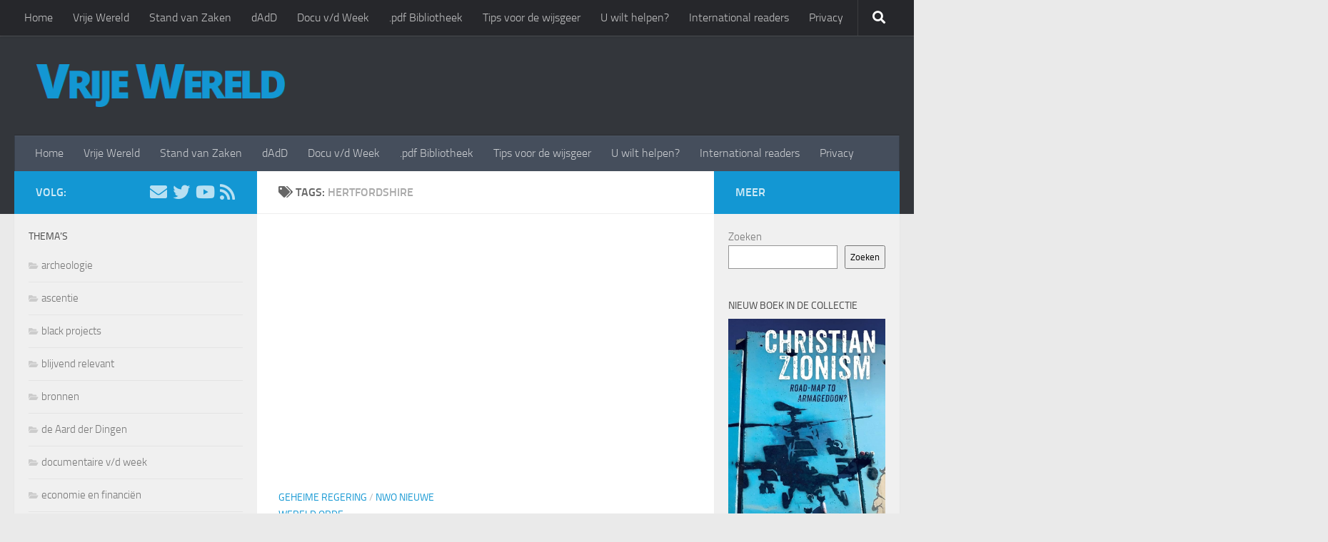

--- FILE ---
content_type: text/html; charset=UTF-8
request_url: https://www.vrijewereld.org/tag/hertfordshire/
body_size: 17504
content:
<!DOCTYPE html>
<html class="no-js" lang="nl-NL">
<head>
  <meta charset="UTF-8">
  <meta name="viewport" content="width=device-width, initial-scale=1.0">
  <link rel="profile" href="https://gmpg.org/xfn/11" />
  <link rel="pingback" href="https://www.vrijewereld.org/xmlrpc.php">

  <title>Hertfordshire &#8211; Vrije Wereld</title>
<meta name='robots' content='max-image-preview:large' />
	<style>img:is([sizes="auto" i], [sizes^="auto," i]) { contain-intrinsic-size: 3000px 1500px }</style>
	<script>document.documentElement.className = document.documentElement.className.replace("no-js","js");</script>
<link rel="alternate" type="application/rss+xml" title="Vrije Wereld &raquo; feed" href="https://www.vrijewereld.org/feed/" />
<link rel="alternate" type="application/rss+xml" title="Vrije Wereld &raquo; reacties feed" href="https://www.vrijewereld.org/comments/feed/" />
<link rel="alternate" type="application/rss+xml" title="Vrije Wereld &raquo; Hertfordshire tag feed" href="https://www.vrijewereld.org/tag/hertfordshire/feed/" />
<script>
window._wpemojiSettings = {"baseUrl":"https:\/\/s.w.org\/images\/core\/emoji\/15.0.3\/72x72\/","ext":".png","svgUrl":"https:\/\/s.w.org\/images\/core\/emoji\/15.0.3\/svg\/","svgExt":".svg","source":{"concatemoji":"https:\/\/www.vrijewereld.org\/wp-includes\/js\/wp-emoji-release.min.js?ver=6.7.4"}};
/*! This file is auto-generated */
!function(i,n){var o,s,e;function c(e){try{var t={supportTests:e,timestamp:(new Date).valueOf()};sessionStorage.setItem(o,JSON.stringify(t))}catch(e){}}function p(e,t,n){e.clearRect(0,0,e.canvas.width,e.canvas.height),e.fillText(t,0,0);var t=new Uint32Array(e.getImageData(0,0,e.canvas.width,e.canvas.height).data),r=(e.clearRect(0,0,e.canvas.width,e.canvas.height),e.fillText(n,0,0),new Uint32Array(e.getImageData(0,0,e.canvas.width,e.canvas.height).data));return t.every(function(e,t){return e===r[t]})}function u(e,t,n){switch(t){case"flag":return n(e,"\ud83c\udff3\ufe0f\u200d\u26a7\ufe0f","\ud83c\udff3\ufe0f\u200b\u26a7\ufe0f")?!1:!n(e,"\ud83c\uddfa\ud83c\uddf3","\ud83c\uddfa\u200b\ud83c\uddf3")&&!n(e,"\ud83c\udff4\udb40\udc67\udb40\udc62\udb40\udc65\udb40\udc6e\udb40\udc67\udb40\udc7f","\ud83c\udff4\u200b\udb40\udc67\u200b\udb40\udc62\u200b\udb40\udc65\u200b\udb40\udc6e\u200b\udb40\udc67\u200b\udb40\udc7f");case"emoji":return!n(e,"\ud83d\udc26\u200d\u2b1b","\ud83d\udc26\u200b\u2b1b")}return!1}function f(e,t,n){var r="undefined"!=typeof WorkerGlobalScope&&self instanceof WorkerGlobalScope?new OffscreenCanvas(300,150):i.createElement("canvas"),a=r.getContext("2d",{willReadFrequently:!0}),o=(a.textBaseline="top",a.font="600 32px Arial",{});return e.forEach(function(e){o[e]=t(a,e,n)}),o}function t(e){var t=i.createElement("script");t.src=e,t.defer=!0,i.head.appendChild(t)}"undefined"!=typeof Promise&&(o="wpEmojiSettingsSupports",s=["flag","emoji"],n.supports={everything:!0,everythingExceptFlag:!0},e=new Promise(function(e){i.addEventListener("DOMContentLoaded",e,{once:!0})}),new Promise(function(t){var n=function(){try{var e=JSON.parse(sessionStorage.getItem(o));if("object"==typeof e&&"number"==typeof e.timestamp&&(new Date).valueOf()<e.timestamp+604800&&"object"==typeof e.supportTests)return e.supportTests}catch(e){}return null}();if(!n){if("undefined"!=typeof Worker&&"undefined"!=typeof OffscreenCanvas&&"undefined"!=typeof URL&&URL.createObjectURL&&"undefined"!=typeof Blob)try{var e="postMessage("+f.toString()+"("+[JSON.stringify(s),u.toString(),p.toString()].join(",")+"));",r=new Blob([e],{type:"text/javascript"}),a=new Worker(URL.createObjectURL(r),{name:"wpTestEmojiSupports"});return void(a.onmessage=function(e){c(n=e.data),a.terminate(),t(n)})}catch(e){}c(n=f(s,u,p))}t(n)}).then(function(e){for(var t in e)n.supports[t]=e[t],n.supports.everything=n.supports.everything&&n.supports[t],"flag"!==t&&(n.supports.everythingExceptFlag=n.supports.everythingExceptFlag&&n.supports[t]);n.supports.everythingExceptFlag=n.supports.everythingExceptFlag&&!n.supports.flag,n.DOMReady=!1,n.readyCallback=function(){n.DOMReady=!0}}).then(function(){return e}).then(function(){var e;n.supports.everything||(n.readyCallback(),(e=n.source||{}).concatemoji?t(e.concatemoji):e.wpemoji&&e.twemoji&&(t(e.twemoji),t(e.wpemoji)))}))}((window,document),window._wpemojiSettings);
</script>
<style id='wp-emoji-styles-inline-css'>

	img.wp-smiley, img.emoji {
		display: inline !important;
		border: none !important;
		box-shadow: none !important;
		height: 1em !important;
		width: 1em !important;
		margin: 0 0.07em !important;
		vertical-align: -0.1em !important;
		background: none !important;
		padding: 0 !important;
	}
</style>
<link rel='stylesheet' id='wp-block-library-css' href='https://www.vrijewereld.org/wp-includes/css/dist/block-library/style.min.css?ver=6.7.4' media='all' />
<style id='noptin-email-optin-style-inline-css'>
.wp-block-noptin-email-optin{align-items:center;box-sizing:border-box;display:flex;justify-content:center;min-height:280px;padding:20px;position:relative;text-align:center}.wp-block-noptin-email-optin *{box-sizing:border-box}.wp-block-noptin-email-optin form{width:100%}.wp-block-noptin-email-optin.is-style-noptin-flex .noptin-block-form-footer{align-items:center;display:flex;gap:10px;justify-content:center}.wp-block-noptin-email-optin.is-style-noptin-flex .noptin-block-form-footer .noptin_form_input_email{flex-grow:1;min-width:0}.wp-block-noptin-email-optin.is-style-noptin-flex .noptin-block-form-footer .noptin_form_submit{flex-shrink:1;margin-top:0}:where(.wp-block-noptin-email-optin:not(.is-style-noptin-unstyled)) input.noptin_form_input_email{background-clip:padding-box;background-color:#fff;border:1px solid #ced4da;border-radius:.25rem;box-shadow:none;color:#495057;font-size:1rem;font-weight:300;line-height:1.6;min-height:calc(1.6em + .9rem + 2px);padding:.45rem 1.2rem;transition:border-color .15s ease-in-out,box-shadow .15s ease-in-out}:where(.wp-block-noptin-email-optin:not(.is-style-noptin-unstyled)) input.noptin_form_input_email:focus{background-color:#fff;border-color:#73b1e9;color:#495057;outline:0}:where(.wp-block-noptin-email-optin:not(.is-style-noptin-unstyled)) .noptin_form_submit{background-clip:padding-box;background-color:#1e73be;border:1px solid transparent;border-radius:.25rem;box-shadow:none;color:#fff;font-size:1rem;font-weight:400;line-height:1.6;padding:.45rem 1.2rem;transition:color .15s ease-in-out,background-color .15s ease-in-out,border-color .15s ease-in-out,box-shadow .15s ease-in-out}:where(.wp-block-noptin-email-optin:not(.is-style-noptin-unstyled)) .noptin_form_submit:focus,:where(.wp-block-noptin-email-optin:not(.is-style-noptin-unstyled)) .noptin_form_submit:hover{box-shadow:0 .5rem 1rem rgba(0,0,0,.15)}.wp-block-noptin-email-optin:not(.is-style-noptin-unstyled) .noptin_form_title{font-size:23px;font-weight:700;line-height:1.4125;margin-bottom:10px;margin-top:16px;padding-top:4px}.wp-block-noptin-email-optin:not(.is-style-noptin-unstyled) .noptin_form_description{font-size:16px;line-height:1.3;margin-bottom:10px}.wp-block-noptin-email-optin:not(.is-style-noptin-unstyled) input.noptin_form_input_email{display:block;margin:0;width:100%}.wp-block-noptin-email-optin:not(.is-style-noptin-unstyled) input.noptin_form_input_email::-ms-expand{background-color:transparent;border:0}.wp-block-noptin-email-optin:not(.is-style-noptin-unstyled) .noptin_form_submit{display:block;flex:1 0 0;margin-top:10px;position:relative;text-align:center;text-transform:none;-webkit-user-select:none;-moz-user-select:none;user-select:none;vertical-align:middle;width:100%}.wp-block-noptin-email-optin:not(.is-style-noptin-unstyled) .noptin_form_submit:focus,.wp-block-noptin-email-optin:not(.is-style-noptin-unstyled) .noptin_form_submit:hover{outline:0!important}.noptin-block-form-header:empty{display:none}.noptin-submitting{opacity:.5;pointer-events:none;position:relative}.noptin-submitting:after{animation:noptin-spin 1s linear infinite;border:3px solid rgba(0,0,0,.3);border-radius:50%;border-top-color:#3498db;content:"";height:30px;left:50%;position:absolute;top:50%;transform:translate(-50%,-50%);width:30px}.noptin-submitting button[type=submit],.noptin-submitting input[type=submit]{cursor:not-allowed;opacity:.5}@keyframes noptin-spin{0%{transform:translate(-50%,-50%) rotate(0deg)}to{transform:translate(-50%,-50%) rotate(1turn)}}.noptin-alert{border:1px solid transparent;border-radius:.25rem;clear:both;font-size:.8em;margin-bottom:1rem;margin-top:1rem;padding:.75rem 1.25rem}.noptin-error{background-color:#f8d7da;border-color:#f5c6cb;color:#721c24}.noptin-success{background-color:#d4edda;border-color:#c3e6cb;color:#155724}

</style>
<link rel='stylesheet' id='noptin-form-css' href='https://www.vrijewereld.org/wp-content/plugins/newsletter-optin-box/build/Forms/assets/css/style-form.css?ver=c66b00a696586adc8712' media='all' />
<link rel='stylesheet' id='quotescollection-block-quotes-css' href='https://www.vrijewereld.org/wp-content/plugins/quotes-collection/blocks/quotes/style.css?ver=1584749679' media='all' />
<link rel='stylesheet' id='quotescollection-block-random-quote-css' href='https://www.vrijewereld.org/wp-content/plugins/quotes-collection/blocks/random-quote/style.css?ver=1584749679' media='all' />
<style id='classic-theme-styles-inline-css'>
/*! This file is auto-generated */
.wp-block-button__link{color:#fff;background-color:#32373c;border-radius:9999px;box-shadow:none;text-decoration:none;padding:calc(.667em + 2px) calc(1.333em + 2px);font-size:1.125em}.wp-block-file__button{background:#32373c;color:#fff;text-decoration:none}
</style>
<style id='global-styles-inline-css'>
:root{--wp--preset--aspect-ratio--square: 1;--wp--preset--aspect-ratio--4-3: 4/3;--wp--preset--aspect-ratio--3-4: 3/4;--wp--preset--aspect-ratio--3-2: 3/2;--wp--preset--aspect-ratio--2-3: 2/3;--wp--preset--aspect-ratio--16-9: 16/9;--wp--preset--aspect-ratio--9-16: 9/16;--wp--preset--color--black: #000000;--wp--preset--color--cyan-bluish-gray: #abb8c3;--wp--preset--color--white: #ffffff;--wp--preset--color--pale-pink: #f78da7;--wp--preset--color--vivid-red: #cf2e2e;--wp--preset--color--luminous-vivid-orange: #ff6900;--wp--preset--color--luminous-vivid-amber: #fcb900;--wp--preset--color--light-green-cyan: #7bdcb5;--wp--preset--color--vivid-green-cyan: #00d084;--wp--preset--color--pale-cyan-blue: #8ed1fc;--wp--preset--color--vivid-cyan-blue: #0693e3;--wp--preset--color--vivid-purple: #9b51e0;--wp--preset--gradient--vivid-cyan-blue-to-vivid-purple: linear-gradient(135deg,rgba(6,147,227,1) 0%,rgb(155,81,224) 100%);--wp--preset--gradient--light-green-cyan-to-vivid-green-cyan: linear-gradient(135deg,rgb(122,220,180) 0%,rgb(0,208,130) 100%);--wp--preset--gradient--luminous-vivid-amber-to-luminous-vivid-orange: linear-gradient(135deg,rgba(252,185,0,1) 0%,rgba(255,105,0,1) 100%);--wp--preset--gradient--luminous-vivid-orange-to-vivid-red: linear-gradient(135deg,rgba(255,105,0,1) 0%,rgb(207,46,46) 100%);--wp--preset--gradient--very-light-gray-to-cyan-bluish-gray: linear-gradient(135deg,rgb(238,238,238) 0%,rgb(169,184,195) 100%);--wp--preset--gradient--cool-to-warm-spectrum: linear-gradient(135deg,rgb(74,234,220) 0%,rgb(151,120,209) 20%,rgb(207,42,186) 40%,rgb(238,44,130) 60%,rgb(251,105,98) 80%,rgb(254,248,76) 100%);--wp--preset--gradient--blush-light-purple: linear-gradient(135deg,rgb(255,206,236) 0%,rgb(152,150,240) 100%);--wp--preset--gradient--blush-bordeaux: linear-gradient(135deg,rgb(254,205,165) 0%,rgb(254,45,45) 50%,rgb(107,0,62) 100%);--wp--preset--gradient--luminous-dusk: linear-gradient(135deg,rgb(255,203,112) 0%,rgb(199,81,192) 50%,rgb(65,88,208) 100%);--wp--preset--gradient--pale-ocean: linear-gradient(135deg,rgb(255,245,203) 0%,rgb(182,227,212) 50%,rgb(51,167,181) 100%);--wp--preset--gradient--electric-grass: linear-gradient(135deg,rgb(202,248,128) 0%,rgb(113,206,126) 100%);--wp--preset--gradient--midnight: linear-gradient(135deg,rgb(2,3,129) 0%,rgb(40,116,252) 100%);--wp--preset--font-size--small: 13px;--wp--preset--font-size--medium: 20px;--wp--preset--font-size--large: 36px;--wp--preset--font-size--x-large: 42px;--wp--preset--spacing--20: 0.44rem;--wp--preset--spacing--30: 0.67rem;--wp--preset--spacing--40: 1rem;--wp--preset--spacing--50: 1.5rem;--wp--preset--spacing--60: 2.25rem;--wp--preset--spacing--70: 3.38rem;--wp--preset--spacing--80: 5.06rem;--wp--preset--shadow--natural: 6px 6px 9px rgba(0, 0, 0, 0.2);--wp--preset--shadow--deep: 12px 12px 50px rgba(0, 0, 0, 0.4);--wp--preset--shadow--sharp: 6px 6px 0px rgba(0, 0, 0, 0.2);--wp--preset--shadow--outlined: 6px 6px 0px -3px rgba(255, 255, 255, 1), 6px 6px rgba(0, 0, 0, 1);--wp--preset--shadow--crisp: 6px 6px 0px rgba(0, 0, 0, 1);}:where(.is-layout-flex){gap: 0.5em;}:where(.is-layout-grid){gap: 0.5em;}body .is-layout-flex{display: flex;}.is-layout-flex{flex-wrap: wrap;align-items: center;}.is-layout-flex > :is(*, div){margin: 0;}body .is-layout-grid{display: grid;}.is-layout-grid > :is(*, div){margin: 0;}:where(.wp-block-columns.is-layout-flex){gap: 2em;}:where(.wp-block-columns.is-layout-grid){gap: 2em;}:where(.wp-block-post-template.is-layout-flex){gap: 1.25em;}:where(.wp-block-post-template.is-layout-grid){gap: 1.25em;}.has-black-color{color: var(--wp--preset--color--black) !important;}.has-cyan-bluish-gray-color{color: var(--wp--preset--color--cyan-bluish-gray) !important;}.has-white-color{color: var(--wp--preset--color--white) !important;}.has-pale-pink-color{color: var(--wp--preset--color--pale-pink) !important;}.has-vivid-red-color{color: var(--wp--preset--color--vivid-red) !important;}.has-luminous-vivid-orange-color{color: var(--wp--preset--color--luminous-vivid-orange) !important;}.has-luminous-vivid-amber-color{color: var(--wp--preset--color--luminous-vivid-amber) !important;}.has-light-green-cyan-color{color: var(--wp--preset--color--light-green-cyan) !important;}.has-vivid-green-cyan-color{color: var(--wp--preset--color--vivid-green-cyan) !important;}.has-pale-cyan-blue-color{color: var(--wp--preset--color--pale-cyan-blue) !important;}.has-vivid-cyan-blue-color{color: var(--wp--preset--color--vivid-cyan-blue) !important;}.has-vivid-purple-color{color: var(--wp--preset--color--vivid-purple) !important;}.has-black-background-color{background-color: var(--wp--preset--color--black) !important;}.has-cyan-bluish-gray-background-color{background-color: var(--wp--preset--color--cyan-bluish-gray) !important;}.has-white-background-color{background-color: var(--wp--preset--color--white) !important;}.has-pale-pink-background-color{background-color: var(--wp--preset--color--pale-pink) !important;}.has-vivid-red-background-color{background-color: var(--wp--preset--color--vivid-red) !important;}.has-luminous-vivid-orange-background-color{background-color: var(--wp--preset--color--luminous-vivid-orange) !important;}.has-luminous-vivid-amber-background-color{background-color: var(--wp--preset--color--luminous-vivid-amber) !important;}.has-light-green-cyan-background-color{background-color: var(--wp--preset--color--light-green-cyan) !important;}.has-vivid-green-cyan-background-color{background-color: var(--wp--preset--color--vivid-green-cyan) !important;}.has-pale-cyan-blue-background-color{background-color: var(--wp--preset--color--pale-cyan-blue) !important;}.has-vivid-cyan-blue-background-color{background-color: var(--wp--preset--color--vivid-cyan-blue) !important;}.has-vivid-purple-background-color{background-color: var(--wp--preset--color--vivid-purple) !important;}.has-black-border-color{border-color: var(--wp--preset--color--black) !important;}.has-cyan-bluish-gray-border-color{border-color: var(--wp--preset--color--cyan-bluish-gray) !important;}.has-white-border-color{border-color: var(--wp--preset--color--white) !important;}.has-pale-pink-border-color{border-color: var(--wp--preset--color--pale-pink) !important;}.has-vivid-red-border-color{border-color: var(--wp--preset--color--vivid-red) !important;}.has-luminous-vivid-orange-border-color{border-color: var(--wp--preset--color--luminous-vivid-orange) !important;}.has-luminous-vivid-amber-border-color{border-color: var(--wp--preset--color--luminous-vivid-amber) !important;}.has-light-green-cyan-border-color{border-color: var(--wp--preset--color--light-green-cyan) !important;}.has-vivid-green-cyan-border-color{border-color: var(--wp--preset--color--vivid-green-cyan) !important;}.has-pale-cyan-blue-border-color{border-color: var(--wp--preset--color--pale-cyan-blue) !important;}.has-vivid-cyan-blue-border-color{border-color: var(--wp--preset--color--vivid-cyan-blue) !important;}.has-vivid-purple-border-color{border-color: var(--wp--preset--color--vivid-purple) !important;}.has-vivid-cyan-blue-to-vivid-purple-gradient-background{background: var(--wp--preset--gradient--vivid-cyan-blue-to-vivid-purple) !important;}.has-light-green-cyan-to-vivid-green-cyan-gradient-background{background: var(--wp--preset--gradient--light-green-cyan-to-vivid-green-cyan) !important;}.has-luminous-vivid-amber-to-luminous-vivid-orange-gradient-background{background: var(--wp--preset--gradient--luminous-vivid-amber-to-luminous-vivid-orange) !important;}.has-luminous-vivid-orange-to-vivid-red-gradient-background{background: var(--wp--preset--gradient--luminous-vivid-orange-to-vivid-red) !important;}.has-very-light-gray-to-cyan-bluish-gray-gradient-background{background: var(--wp--preset--gradient--very-light-gray-to-cyan-bluish-gray) !important;}.has-cool-to-warm-spectrum-gradient-background{background: var(--wp--preset--gradient--cool-to-warm-spectrum) !important;}.has-blush-light-purple-gradient-background{background: var(--wp--preset--gradient--blush-light-purple) !important;}.has-blush-bordeaux-gradient-background{background: var(--wp--preset--gradient--blush-bordeaux) !important;}.has-luminous-dusk-gradient-background{background: var(--wp--preset--gradient--luminous-dusk) !important;}.has-pale-ocean-gradient-background{background: var(--wp--preset--gradient--pale-ocean) !important;}.has-electric-grass-gradient-background{background: var(--wp--preset--gradient--electric-grass) !important;}.has-midnight-gradient-background{background: var(--wp--preset--gradient--midnight) !important;}.has-small-font-size{font-size: var(--wp--preset--font-size--small) !important;}.has-medium-font-size{font-size: var(--wp--preset--font-size--medium) !important;}.has-large-font-size{font-size: var(--wp--preset--font-size--large) !important;}.has-x-large-font-size{font-size: var(--wp--preset--font-size--x-large) !important;}
:where(.wp-block-post-template.is-layout-flex){gap: 1.25em;}:where(.wp-block-post-template.is-layout-grid){gap: 1.25em;}
:where(.wp-block-columns.is-layout-flex){gap: 2em;}:where(.wp-block-columns.is-layout-grid){gap: 2em;}
:root :where(.wp-block-pullquote){font-size: 1.5em;line-height: 1.6;}
</style>
<link rel='stylesheet' id='toc-screen-css' href='https://www.vrijewereld.org/wp-content/plugins/table-of-contents-plus/screen.min.css?ver=2302' media='all' />
<link rel='stylesheet' id='quotescollection-css' href='https://www.vrijewereld.org/wp-content/plugins/quotes-collection/css/quotes-collection.css?ver=2.5.2' media='all' />
<link rel='stylesheet' id='hueman-main-style-css' href='https://www.vrijewereld.org/wp-content/themes/hueman/assets/front/css/main.min.css?ver=3.7.25' media='all' />
<style id='hueman-main-style-inline-css'>
body { font-size:1.00rem; }@media only screen and (min-width: 720px) {
        .nav > li { font-size:1.00rem; }
      }.sidebar .widget { padding-left: 20px; padding-right: 20px; padding-top: 20px; }::selection { background-color: #1397d3; }
::-moz-selection { background-color: #1397d3; }a,a>span.hu-external::after,.themeform label .required,#flexslider-featured .flex-direction-nav .flex-next:hover,#flexslider-featured .flex-direction-nav .flex-prev:hover,.post-hover:hover .post-title a,.post-title a:hover,.sidebar.s1 .post-nav li a:hover i,.content .post-nav li a:hover i,.post-related a:hover,.sidebar.s1 .widget_rss ul li a,#footer .widget_rss ul li a,.sidebar.s1 .widget_calendar a,#footer .widget_calendar a,.sidebar.s1 .alx-tab .tab-item-category a,.sidebar.s1 .alx-posts .post-item-category a,.sidebar.s1 .alx-tab li:hover .tab-item-title a,.sidebar.s1 .alx-tab li:hover .tab-item-comment a,.sidebar.s1 .alx-posts li:hover .post-item-title a,#footer .alx-tab .tab-item-category a,#footer .alx-posts .post-item-category a,#footer .alx-tab li:hover .tab-item-title a,#footer .alx-tab li:hover .tab-item-comment a,#footer .alx-posts li:hover .post-item-title a,.comment-tabs li.active a,.comment-awaiting-moderation,.child-menu a:hover,.child-menu .current_page_item > a,.wp-pagenavi a{ color: #1397d3; }input[type="submit"],.themeform button[type="submit"],.sidebar.s1 .sidebar-top,.sidebar.s1 .sidebar-toggle,#flexslider-featured .flex-control-nav li a.flex-active,.post-tags a:hover,.sidebar.s1 .widget_calendar caption,#footer .widget_calendar caption,.author-bio .bio-avatar:after,.commentlist li.bypostauthor > .comment-body:after,.commentlist li.comment-author-admin > .comment-body:after{ background-color: #1397d3; }.post-format .format-container { border-color: #1397d3; }.sidebar.s1 .alx-tabs-nav li.active a,#footer .alx-tabs-nav li.active a,.comment-tabs li.active a,.wp-pagenavi a:hover,.wp-pagenavi a:active,.wp-pagenavi span.current{ border-bottom-color: #1397d3!important; }.sidebar.s2 .post-nav li a:hover i,
.sidebar.s2 .widget_rss ul li a,
.sidebar.s2 .widget_calendar a,
.sidebar.s2 .alx-tab .tab-item-category a,
.sidebar.s2 .alx-posts .post-item-category a,
.sidebar.s2 .alx-tab li:hover .tab-item-title a,
.sidebar.s2 .alx-tab li:hover .tab-item-comment a,
.sidebar.s2 .alx-posts li:hover .post-item-title a { color: #1397d3; }
.sidebar.s2 .sidebar-top,.sidebar.s2 .sidebar-toggle,.post-comments,.jp-play-bar,.jp-volume-bar-value,.sidebar.s2 .widget_calendar caption{ background-color: #1397d3; }.sidebar.s2 .alx-tabs-nav li.active a { border-bottom-color: #1397d3; }
.post-comments::before { border-right-color: #1397d3; }
      .search-expand,
              #nav-topbar.nav-container { background-color: #26272b}@media only screen and (min-width: 720px) {
                #nav-topbar .nav ul { background-color: #26272b; }
              }.is-scrolled #header .nav-container.desktop-sticky,
              .is-scrolled #header .search-expand { background-color: #26272b; background-color: rgba(38,39,43,0.90) }.is-scrolled .topbar-transparent #nav-topbar.desktop-sticky .nav ul { background-color: #26272b; background-color: rgba(38,39,43,0.95) }#header { background-color: #33363b; }
@media only screen and (min-width: 720px) {
  #nav-header .nav ul { background-color: #33363b; }
}
        #header #nav-mobile { background-color: #33363b; }.is-scrolled #header #nav-mobile { background-color: #33363b; background-color: rgba(51,54,59,0.90) }#nav-header.nav-container, #main-header-search .search-expand { background-color: ; }
@media only screen and (min-width: 720px) {
  #nav-header .nav ul { background-color: ; }
}
        body { background-color: #eaeaea; }
</style>
<link rel='stylesheet' id='hueman-font-awesome-css' href='https://www.vrijewereld.org/wp-content/themes/hueman/assets/front/css/font-awesome.min.css?ver=3.7.25' media='all' />
<link rel='stylesheet' id='msl-main-css' href='https://www.vrijewereld.org/wp-content/plugins/master-slider/public/assets/css/masterslider.main.css?ver=3.10.0' media='all' />
<link rel='stylesheet' id='msl-custom-css' href='https://www.vrijewereld.org/wp-content/uploads/master-slider/custom.css?ver=12.3' media='all' />
<link rel='stylesheet' id='quick_chat_style_sheet-css' href='https://www.vrijewereld.org/wp-content/plugins/quick-chat/css/quick-chat.css?ver=6.7.4' media='all' />
<!--[if lt IE 8]>
<link rel='stylesheet' id='quick_chat_ie_style_sheet-css' href='https://www.vrijewereld.org/wp-content/plugins/quick-chat/css/quick-chat-ie.css?ver=6.7.4' media='all' />
<![endif]-->
<script src="https://www.vrijewereld.org/wp-includes/js/jquery/jquery.min.js?ver=3.7.1" id="jquery-core-js"></script>
<script src="https://www.vrijewereld.org/wp-includes/js/jquery/jquery-migrate.min.js?ver=3.4.1" id="jquery-migrate-js"></script>
<script id="quotescollection-js-extra">
var quotescollectionAjax = {"ajaxUrl":"https:\/\/www.vrijewereld.org\/wp-admin\/admin-ajax.php","nonce":"a45eeb563b","nextQuote":"Volgend citaat \u00bb","loading":"Laden...","error":"Fout bij ophalen citaat","autoRefreshMax":"20","autoRefreshCount":"0"};
</script>
<script src="https://www.vrijewereld.org/wp-content/plugins/quotes-collection/js/quotes-collection.js?ver=2.5.2" id="quotescollection-js"></script>
<link rel="https://api.w.org/" href="https://www.vrijewereld.org/wp-json/" /><link rel="alternate" title="JSON" type="application/json" href="https://www.vrijewereld.org/wp-json/wp/v2/tags/2951" /><link rel="EditURI" type="application/rsd+xml" title="RSD" href="https://www.vrijewereld.org/xmlrpc.php?rsd" />
<meta name="generator" content="WordPress 6.7.4" />
<script>var ms_grabbing_curosr = 'https://www.vrijewereld.org/wp-content/plugins/master-slider/public/assets/css/common/grabbing.cur', ms_grab_curosr = 'https://www.vrijewereld.org/wp-content/plugins/master-slider/public/assets/css/common/grab.cur';</script>
<meta name="generator" content="MasterSlider 3.10.0 - Responsive Touch Image Slider | avt.li/msf" />
    <link rel="preload" as="font" type="font/woff2" href="https://www.vrijewereld.org/wp-content/themes/hueman/assets/front/webfonts/fa-brands-400.woff2?v=5.15.2" crossorigin="anonymous"/>
    <link rel="preload" as="font" type="font/woff2" href="https://www.vrijewereld.org/wp-content/themes/hueman/assets/front/webfonts/fa-regular-400.woff2?v=5.15.2" crossorigin="anonymous"/>
    <link rel="preload" as="font" type="font/woff2" href="https://www.vrijewereld.org/wp-content/themes/hueman/assets/front/webfonts/fa-solid-900.woff2?v=5.15.2" crossorigin="anonymous"/>
  <link rel="preload" as="font" type="font/woff" href="https://www.vrijewereld.org/wp-content/themes/hueman/assets/front/fonts/titillium-light-webfont.woff" crossorigin="anonymous"/>
<link rel="preload" as="font" type="font/woff" href="https://www.vrijewereld.org/wp-content/themes/hueman/assets/front/fonts/titillium-lightitalic-webfont.woff" crossorigin="anonymous"/>
<link rel="preload" as="font" type="font/woff" href="https://www.vrijewereld.org/wp-content/themes/hueman/assets/front/fonts/titillium-regular-webfont.woff" crossorigin="anonymous"/>
<link rel="preload" as="font" type="font/woff" href="https://www.vrijewereld.org/wp-content/themes/hueman/assets/front/fonts/titillium-regularitalic-webfont.woff" crossorigin="anonymous"/>
<link rel="preload" as="font" type="font/woff" href="https://www.vrijewereld.org/wp-content/themes/hueman/assets/front/fonts/titillium-semibold-webfont.woff" crossorigin="anonymous"/>
<style>
  /*  base : fonts
/* ------------------------------------ */
body { font-family: "Titillium", Arial, sans-serif; }
@font-face {
  font-family: 'Titillium';
  src: url('https://www.vrijewereld.org/wp-content/themes/hueman/assets/front/fonts/titillium-light-webfont.eot');
  src: url('https://www.vrijewereld.org/wp-content/themes/hueman/assets/front/fonts/titillium-light-webfont.svg#titillium-light-webfont') format('svg'),
     url('https://www.vrijewereld.org/wp-content/themes/hueman/assets/front/fonts/titillium-light-webfont.eot?#iefix') format('embedded-opentype'),
     url('https://www.vrijewereld.org/wp-content/themes/hueman/assets/front/fonts/titillium-light-webfont.woff') format('woff'),
     url('https://www.vrijewereld.org/wp-content/themes/hueman/assets/front/fonts/titillium-light-webfont.ttf') format('truetype');
  font-weight: 300;
  font-style: normal;
}
@font-face {
  font-family: 'Titillium';
  src: url('https://www.vrijewereld.org/wp-content/themes/hueman/assets/front/fonts/titillium-lightitalic-webfont.eot');
  src: url('https://www.vrijewereld.org/wp-content/themes/hueman/assets/front/fonts/titillium-lightitalic-webfont.svg#titillium-lightitalic-webfont') format('svg'),
     url('https://www.vrijewereld.org/wp-content/themes/hueman/assets/front/fonts/titillium-lightitalic-webfont.eot?#iefix') format('embedded-opentype'),
     url('https://www.vrijewereld.org/wp-content/themes/hueman/assets/front/fonts/titillium-lightitalic-webfont.woff') format('woff'),
     url('https://www.vrijewereld.org/wp-content/themes/hueman/assets/front/fonts/titillium-lightitalic-webfont.ttf') format('truetype');
  font-weight: 300;
  font-style: italic;
}
@font-face {
  font-family: 'Titillium';
  src: url('https://www.vrijewereld.org/wp-content/themes/hueman/assets/front/fonts/titillium-regular-webfont.eot');
  src: url('https://www.vrijewereld.org/wp-content/themes/hueman/assets/front/fonts/titillium-regular-webfont.svg#titillium-regular-webfont') format('svg'),
     url('https://www.vrijewereld.org/wp-content/themes/hueman/assets/front/fonts/titillium-regular-webfont.eot?#iefix') format('embedded-opentype'),
     url('https://www.vrijewereld.org/wp-content/themes/hueman/assets/front/fonts/titillium-regular-webfont.woff') format('woff'),
     url('https://www.vrijewereld.org/wp-content/themes/hueman/assets/front/fonts/titillium-regular-webfont.ttf') format('truetype');
  font-weight: 400;
  font-style: normal;
}
@font-face {
  font-family: 'Titillium';
  src: url('https://www.vrijewereld.org/wp-content/themes/hueman/assets/front/fonts/titillium-regularitalic-webfont.eot');
  src: url('https://www.vrijewereld.org/wp-content/themes/hueman/assets/front/fonts/titillium-regularitalic-webfont.svg#titillium-regular-webfont') format('svg'),
     url('https://www.vrijewereld.org/wp-content/themes/hueman/assets/front/fonts/titillium-regularitalic-webfont.eot?#iefix') format('embedded-opentype'),
     url('https://www.vrijewereld.org/wp-content/themes/hueman/assets/front/fonts/titillium-regularitalic-webfont.woff') format('woff'),
     url('https://www.vrijewereld.org/wp-content/themes/hueman/assets/front/fonts/titillium-regularitalic-webfont.ttf') format('truetype');
  font-weight: 400;
  font-style: italic;
}
@font-face {
    font-family: 'Titillium';
    src: url('https://www.vrijewereld.org/wp-content/themes/hueman/assets/front/fonts/titillium-semibold-webfont.eot');
    src: url('https://www.vrijewereld.org/wp-content/themes/hueman/assets/front/fonts/titillium-semibold-webfont.svg#titillium-semibold-webfont') format('svg'),
         url('https://www.vrijewereld.org/wp-content/themes/hueman/assets/front/fonts/titillium-semibold-webfont.eot?#iefix') format('embedded-opentype'),
         url('https://www.vrijewereld.org/wp-content/themes/hueman/assets/front/fonts/titillium-semibold-webfont.woff') format('woff'),
         url('https://www.vrijewereld.org/wp-content/themes/hueman/assets/front/fonts/titillium-semibold-webfont.ttf') format('truetype');
  font-weight: 600;
  font-style: normal;
}
</style>
  <!--[if lt IE 9]>
<script src="https://www.vrijewereld.org/wp-content/themes/hueman/assets/front/js/ie/html5shiv-printshiv.min.js"></script>
<script src="https://www.vrijewereld.org/wp-content/themes/hueman/assets/front/js/ie/selectivizr.js"></script>
<![endif]-->
<style type="text/css">.broken_link, a.broken_link {
	text-decoration: line-through;
}</style></head>

<body class="archive tag tag-hertfordshire tag-2951 wp-embed-responsive _masterslider _ms_version_3.10.0 noptin col-3cm full-width topbar-enabled header-desktop-sticky header-mobile-sticky hueman-3-7-25 chrome">
<div id="wrapper">
  <a class="screen-reader-text skip-link" href="#content">Doorgaan naar inhoud</a>
  
  <header id="header" class="main-menu-mobile-on one-mobile-menu main_menu header-ads-desktop  topbar-transparent no-header-img">
        <nav class="nav-container group mobile-menu mobile-sticky " id="nav-mobile" data-menu-id="header-1">
  <div class="mobile-title-logo-in-header"><p class="site-title">                  <a class="custom-logo-link" href="https://www.vrijewereld.org/" rel="home" title="Vrije Wereld | Homepage"><img src="https://www.vrijewereld.org/wp-content/uploads/2014/09/vwlogo.png" alt="Vrije Wereld"  /></a>                </p></div>
        
                    <!-- <div class="ham__navbar-toggler collapsed" aria-expanded="false">
          <div class="ham__navbar-span-wrapper">
            <span class="ham-toggler-menu__span"></span>
          </div>
        </div> -->
        <button class="ham__navbar-toggler-two collapsed" title="Menu" aria-expanded="false">
          <span class="ham__navbar-span-wrapper">
            <span class="line line-1"></span>
            <span class="line line-2"></span>
            <span class="line line-3"></span>
          </span>
        </button>
            
      <div class="nav-text"></div>
      <div class="nav-wrap container">
                  <ul class="nav container-inner group mobile-search">
                            <li>
                  <form role="search" method="get" class="search-form" action="https://www.vrijewereld.org/">
				<label>
					<span class="screen-reader-text">Zoeken naar:</span>
					<input type="search" class="search-field" placeholder="Zoeken &hellip;" value="" name="s" />
				</label>
				<input type="submit" class="search-submit" value="Zoeken" />
			</form>                </li>
                      </ul>
                <ul id="menu-menu" class="nav container-inner group"><li id="menu-item-5608" class="menu-item menu-item-type-custom menu-item-object-custom menu-item-5608"><a href="/">Home</a></li>
<li id="menu-item-7577" class="menu-item menu-item-type-post_type menu-item-object-page menu-item-7577"><a href="https://www.vrijewereld.org/overvrijewereld/">Vrije Wereld</a></li>
<li id="menu-item-7582" class="menu-item menu-item-type-post_type menu-item-object-page menu-item-7582"><a href="https://www.vrijewereld.org/de-stand-van-zaken/">Stand van Zaken</a></li>
<li id="menu-item-7578" class="menu-item menu-item-type-post_type menu-item-object-page menu-item-7578"><a href="https://www.vrijewereld.org/dadd/">dAdD</a></li>
<li id="menu-item-7580" class="menu-item menu-item-type-post_type menu-item-object-page menu-item-7580"><a href="https://www.vrijewereld.org/docu-vd-week/">Docu v/d Week</a></li>
<li id="menu-item-27095" class="menu-item menu-item-type-post_type menu-item-object-page menu-item-27095"><a href="https://www.vrijewereld.org/pdf-bibliotheek/">.pdf Bibliotheek</a></li>
<li id="menu-item-21522" class="menu-item menu-item-type-post_type menu-item-object-page menu-item-21522"><a href="https://www.vrijewereld.org/tips-voor-de-wijsgeer/">Tips voor de wijsgeer</a></li>
<li id="menu-item-10381" class="menu-item menu-item-type-post_type menu-item-object-page menu-item-10381"><a href="https://www.vrijewereld.org/hoe-kunt-u-helpen/">U wilt helpen?</a></li>
<li id="menu-item-23124" class="menu-item menu-item-type-post_type menu-item-object-page menu-item-23124"><a href="https://www.vrijewereld.org/international-readers/">International readers</a></li>
<li id="menu-item-11047" class="menu-item menu-item-type-post_type menu-item-object-page menu-item-11047"><a href="https://www.vrijewereld.org/privacy/">Privacy</a></li>
</ul>      </div>
</nav><!--/#nav-topbar-->  
        <nav class="nav-container group desktop-menu desktop-sticky " id="nav-topbar" data-menu-id="header-2">
    <div class="nav-text"></div>
  <div class="topbar-toggle-down">
    <i class="fas fa-angle-double-down" aria-hidden="true" data-toggle="down" title="Menu uitklappen"></i>
    <i class="fas fa-angle-double-up" aria-hidden="true" data-toggle="up" title="Menu inklappen"></i>
  </div>
  <div class="nav-wrap container">
    <ul id="menu-menu-1" class="nav container-inner group"><li class="menu-item menu-item-type-custom menu-item-object-custom menu-item-5608"><a href="/">Home</a></li>
<li class="menu-item menu-item-type-post_type menu-item-object-page menu-item-7577"><a href="https://www.vrijewereld.org/overvrijewereld/">Vrije Wereld</a></li>
<li class="menu-item menu-item-type-post_type menu-item-object-page menu-item-7582"><a href="https://www.vrijewereld.org/de-stand-van-zaken/">Stand van Zaken</a></li>
<li class="menu-item menu-item-type-post_type menu-item-object-page menu-item-7578"><a href="https://www.vrijewereld.org/dadd/">dAdD</a></li>
<li class="menu-item menu-item-type-post_type menu-item-object-page menu-item-7580"><a href="https://www.vrijewereld.org/docu-vd-week/">Docu v/d Week</a></li>
<li class="menu-item menu-item-type-post_type menu-item-object-page menu-item-27095"><a href="https://www.vrijewereld.org/pdf-bibliotheek/">.pdf Bibliotheek</a></li>
<li class="menu-item menu-item-type-post_type menu-item-object-page menu-item-21522"><a href="https://www.vrijewereld.org/tips-voor-de-wijsgeer/">Tips voor de wijsgeer</a></li>
<li class="menu-item menu-item-type-post_type menu-item-object-page menu-item-10381"><a href="https://www.vrijewereld.org/hoe-kunt-u-helpen/">U wilt helpen?</a></li>
<li class="menu-item menu-item-type-post_type menu-item-object-page menu-item-23124"><a href="https://www.vrijewereld.org/international-readers/">International readers</a></li>
<li class="menu-item menu-item-type-post_type menu-item-object-page menu-item-11047"><a href="https://www.vrijewereld.org/privacy/">Privacy</a></li>
</ul>  </div>
      <div id="topbar-header-search" class="container">
      <div class="container-inner">
        <button class="toggle-search"><i class="fas fa-search"></i></button>
        <div class="search-expand">
          <div class="search-expand-inner"><form role="search" method="get" class="search-form" action="https://www.vrijewereld.org/">
				<label>
					<span class="screen-reader-text">Zoeken naar:</span>
					<input type="search" class="search-field" placeholder="Zoeken &hellip;" value="" name="s" />
				</label>
				<input type="submit" class="search-submit" value="Zoeken" />
			</form></div>
        </div>
      </div><!--/.container-inner-->
    </div><!--/.container-->
  
</nav><!--/#nav-topbar-->  
  <div class="container group">
        <div class="container-inner">

                    <div class="group hu-pad central-header-zone">
                  <div class="logo-tagline-group">
                      <p class="site-title">                  <a class="custom-logo-link" href="https://www.vrijewereld.org/" rel="home" title="Vrije Wereld | Homepage"><img src="https://www.vrijewereld.org/wp-content/uploads/2014/09/vwlogo.png" alt="Vrije Wereld"  /></a>                </p>                                        </div>

                                        <div id="header-widgets">
                                                </div><!--/#header-ads-->
                                </div>
      
                <nav class="nav-container group desktop-menu " id="nav-header" data-menu-id="header-3">
    <div class="nav-text"><!-- put your mobile menu text here --></div>

  <div class="nav-wrap container">
        <ul id="menu-menu-2" class="nav container-inner group"><li class="menu-item menu-item-type-custom menu-item-object-custom menu-item-5608"><a href="/">Home</a></li>
<li class="menu-item menu-item-type-post_type menu-item-object-page menu-item-7577"><a href="https://www.vrijewereld.org/overvrijewereld/">Vrije Wereld</a></li>
<li class="menu-item menu-item-type-post_type menu-item-object-page menu-item-7582"><a href="https://www.vrijewereld.org/de-stand-van-zaken/">Stand van Zaken</a></li>
<li class="menu-item menu-item-type-post_type menu-item-object-page menu-item-7578"><a href="https://www.vrijewereld.org/dadd/">dAdD</a></li>
<li class="menu-item menu-item-type-post_type menu-item-object-page menu-item-7580"><a href="https://www.vrijewereld.org/docu-vd-week/">Docu v/d Week</a></li>
<li class="menu-item menu-item-type-post_type menu-item-object-page menu-item-27095"><a href="https://www.vrijewereld.org/pdf-bibliotheek/">.pdf Bibliotheek</a></li>
<li class="menu-item menu-item-type-post_type menu-item-object-page menu-item-21522"><a href="https://www.vrijewereld.org/tips-voor-de-wijsgeer/">Tips voor de wijsgeer</a></li>
<li class="menu-item menu-item-type-post_type menu-item-object-page menu-item-10381"><a href="https://www.vrijewereld.org/hoe-kunt-u-helpen/">U wilt helpen?</a></li>
<li class="menu-item menu-item-type-post_type menu-item-object-page menu-item-23124"><a href="https://www.vrijewereld.org/international-readers/">International readers</a></li>
<li class="menu-item menu-item-type-post_type menu-item-object-page menu-item-11047"><a href="https://www.vrijewereld.org/privacy/">Privacy</a></li>
</ul>  </div>
</nav><!--/#nav-header-->      
    </div><!--/.container-inner-->
      </div><!--/.container-->

</header><!--/#header-->
  
  <div class="container" id="page">
    <div class="container-inner">
            <div class="main">
        <div class="main-inner group">
          
              <main class="content" id="content">
              <div class="page-title hu-pad group">
          	    		<h1><i class="fas fa-tags"></i>Tags: <span>Hertfordshire </span></h1>
    	
    </div><!--/.page-title-->
          <div class="hu-pad group">
            
  <div id="grid-wrapper" class="post-list group">
    <div class="post-row">        <article id="post-10520" class="group grid-item post-10520 post type-post status-publish format-standard has-post-thumbnail hentry category-geheime-regering category-nwo-nieuwe-wereld-orde tag-bilderberg-2013 tag-bilderberg-conferentie tag-criminelen tag-hertfordshire tag-nazis tag-the-grove-hotel tag-watford">
	<div class="post-inner post-hover">
      		<div class="post-thumbnail">
  			<a href="https://www.vrijewereld.org/2013/04/29/bilderberg-conferentie-2013/">
            				<img src="[data-uri]" style="background:url('http://xandernieuws.punt.nl/_contentimages/2013-06-04-18-08-54.bilderberg%202013.jpg') no-repeat center center;-webkit-background-size:cover;-moz-background-size:cover;-o-background-size:cover;background-size:cover;width:720px;height:340px;" class="attachment-thumb-large  wp-post-image nelioefi" alt="" />  				  				  				  			</a>
  			  		</div><!--/.post-thumbnail-->
          		<div class="post-meta group">
          			  <p class="post-category"><a href="https://www.vrijewereld.org/category/geheime-regering/" rel="category tag">geheime regering</a> / <a href="https://www.vrijewereld.org/category/nwo-nieuwe-wereld-orde/" rel="category tag">NWO nieuwe wereld orde</a></p>
                  			  <p class="post-date">
  <time class="published updated" datetime="2013-04-29 11:02:29">29 april 2013</time>
</p>

  <p class="post-byline" style="display:none">&nbsp;door    <span class="vcard author">
      <span class="fn"><a href="https://www.vrijewereld.org/author/vrijewereld/" title="Berichten van Vrije Wereld" rel="author">Vrije Wereld</a></span>
    </span> &middot; Published <span class="published">29 april 2013</span>
     &middot; Last modified <span class="updated">28 april 2016</span>  </p>
          		</div><!--/.post-meta-->
    		<h2 class="post-title entry-title">
			<a href="https://www.vrijewereld.org/2013/04/29/bilderberg-conferentie-2013/" rel="bookmark">Bilderberg conferentie 2013</a>
		</h2><!--/.post-title-->

				<div class="entry excerpt entry-summary">
			<p>Dit jaar vindt de geplande Bilderberg conferentie plaats van 6 tot 9 juni in Watford/Hertfordshire, Engeland in het The Grove hotel. Iedereen die deelneemt aan deze conferentie maakt zich schuldig aan hoogverraad. </p>
<p>We duiden er graag op dat er op de Bilderberg conferentie geen echt belangrijke spelers heeft, en dat het een zeer laag geplaatst orgaan binnen de structuur van de controleurs is. Echte beslissingen worden&#8230;  <span class="pgee-read-more"><a href="https://www.vrijewereld.org/2013/04/29/bilderberg-conferentie-2013/">Lees meer</a></span></p>		</div><!--/.entry-->
		
	</div><!--/.post-inner-->
</article><!--/.post-->
    </div>  </div><!--/.post-list-->

<nav class="pagination group">
			<ul class="group">
			<li class="prev left"></li>
			<li class="next right"></li>
		</ul>
	</nav><!--/.pagination-->
          </div><!--/.hu-pad-->
            </main><!--/.content-->
          

	<div class="sidebar s1 collapsed" data-position="left" data-layout="col-3cm" data-sb-id="s1">

		<button class="sidebar-toggle" title="Zijbalk uitvouwen"><i class="fas sidebar-toggle-arrows"></i></button>

		<div class="sidebar-content">

			           			<div class="sidebar-top group">
                        <p>Volg:</p>                    <ul class="social-links"><li><a rel="nofollow noopener noreferrer" class="social-tooltip"  title="E-mailupdates" aria-label="E-mailupdates" href="http://www.vrijewereld.org/e-mailupdates" target="_blank"  style="color:"><i class="fas fa-envelope"></i></a></li><li><a rel="nofollow noopener noreferrer" class="social-tooltip"  title="Twitter" aria-label="Twitter" href="http://www.twitter.com/VrijeWereld" target="_blank"  style="color:"><i class="fab fa-twitter"></i></a></li><li><a rel="nofollow noopener noreferrer" class="social-tooltip"  title="YouTube" aria-label="YouTube" href="http://www.youtube.com/user/VrijeWereldTV" target="_blank"  style="color:"><i class="fab fa-youtube"></i></a></li><li><a rel="nofollow noopener noreferrer" class="social-tooltip"  title="RSS" aria-label="RSS" href="http://www.vrijewereld.org/feed/" target="_blank"  style="color:"><i class="fas fa-rss"></i></a></li></ul>  			</div>
			
			
			
			<div id="categories-3" class="widget widget_categories"><h3 class="widget-title">Thema&#8217;s</h3>
			<ul>
					<li class="cat-item cat-item-1256"><a href="https://www.vrijewereld.org/category/archeologie/">archeologie</a>
</li>
	<li class="cat-item cat-item-1257"><a href="https://www.vrijewereld.org/category/ascentie/">ascentie</a>
</li>
	<li class="cat-item cat-item-1258"><a href="https://www.vrijewereld.org/category/black-projects/">black projects</a>
</li>
	<li class="cat-item cat-item-3702"><a href="https://www.vrijewereld.org/category/blijvend-relevant/">blijvend relevant</a>
</li>
	<li class="cat-item cat-item-1259"><a href="https://www.vrijewereld.org/category/bronnen/">bronnen</a>
</li>
	<li class="cat-item cat-item-1260"><a href="https://www.vrijewereld.org/category/de-aard-der-dingen/">de Aard der Dingen</a>
</li>
	<li class="cat-item cat-item-1261"><a href="https://www.vrijewereld.org/category/documentaire-vd-week/">documentaire v/d week</a>
</li>
	<li class="cat-item cat-item-2554"><a href="https://www.vrijewereld.org/category/economie-en-financien/">economie en financiën</a>
</li>
	<li class="cat-item cat-item-1263"><a href="https://www.vrijewereld.org/category/eted-contact/">ET/ED contact</a>
</li>
	<li class="cat-item cat-item-1264"><a href="https://www.vrijewereld.org/category/exopolitiek-en-disclosure/">exopolitiek en disclosure</a>
</li>
	<li class="cat-item cat-item-1266"><a href="https://www.vrijewereld.org/category/geheime-genootschappen/">geheime genootschappen</a>
</li>
	<li class="cat-item cat-item-1267"><a href="https://www.vrijewereld.org/category/geheime-regering/">geheime regering</a>
</li>
	<li class="cat-item cat-item-1268"><a href="https://www.vrijewereld.org/category/gezondheid/">gezondheid</a>
</li>
	<li class="cat-item cat-item-1269"><a href="https://www.vrijewereld.org/category/het-nieuwe-paradigma/">het nieuwe paradigma</a>
</li>
	<li class="cat-item cat-item-1270"><a href="https://www.vrijewereld.org/category/media-disinformatie/">media disinformatie</a>
</li>
	<li class="cat-item cat-item-1271"><a href="https://www.vrijewereld.org/category/metafysica-en-quantumfysica/">metafysica en quantumfysica</a>
</li>
	<li class="cat-item cat-item-1272"><a href="https://www.vrijewereld.org/category/nwo-nieuwe-wereld-orde/">NWO nieuwe wereld orde</a>
</li>
	<li class="cat-item cat-item-1273"><a href="https://www.vrijewereld.org/category/occultisme/">occultisme</a>
</li>
	<li class="cat-item cat-item-1274"><a href="https://www.vrijewereld.org/category/over-de-site/">over de site</a>
</li>
	<li class="cat-item cat-item-1275"><a href="https://www.vrijewereld.org/category/overige/">overige</a>
</li>
	<li class="cat-item cat-item-2696"><a href="https://www.vrijewereld.org/category/psychologie-en-mind-control/">psychologie en mind control</a>
</li>
	<li class="cat-item cat-item-1276"><a href="https://www.vrijewereld.org/category/recht-en-onrecht/">recht en onrecht</a>
</li>
	<li class="cat-item cat-item-1277"><a href="https://www.vrijewereld.org/category/spiritualiteit/">spiritualiteit</a>
</li>
	<li class="cat-item cat-item-1279"><a href="https://www.vrijewereld.org/category/ufo-cover-up/">UFO cover-up</a>
</li>
	<li class="cat-item cat-item-1"><a href="https://www.vrijewereld.org/category/uncategorized/">Uncategorized</a>
</li>
	<li class="cat-item cat-item-1280"><a href="https://www.vrijewereld.org/category/vrije-energie/">vrije energie</a>
</li>
	<li class="cat-item cat-item-2801"><a href="https://www.vrijewereld.org/category/vrije-wereld-ops/">Vrije Wereld Ops</a>
</li>
			</ul>

			</div><div id="archives-3" class="widget widget_archive"><h3 class="widget-title">Archief</h3>		<label class="screen-reader-text" for="archives-dropdown-3">Archief</label>
		<select id="archives-dropdown-3" name="archive-dropdown">
			
			<option value="">Maand selecteren</option>
				<option value='https://www.vrijewereld.org/2026/01/'> januari 2026 &nbsp;(2)</option>
	<option value='https://www.vrijewereld.org/2025/12/'> december 2025 &nbsp;(1)</option>
	<option value='https://www.vrijewereld.org/2025/11/'> november 2025 &nbsp;(1)</option>
	<option value='https://www.vrijewereld.org/2025/10/'> oktober 2025 &nbsp;(1)</option>
	<option value='https://www.vrijewereld.org/2025/09/'> september 2025 &nbsp;(1)</option>
	<option value='https://www.vrijewereld.org/2025/08/'> augustus 2025 &nbsp;(1)</option>
	<option value='https://www.vrijewereld.org/2025/07/'> juli 2025 &nbsp;(1)</option>
	<option value='https://www.vrijewereld.org/2025/06/'> juni 2025 &nbsp;(1)</option>
	<option value='https://www.vrijewereld.org/2025/05/'> mei 2025 &nbsp;(1)</option>
	<option value='https://www.vrijewereld.org/2025/04/'> april 2025 &nbsp;(1)</option>
	<option value='https://www.vrijewereld.org/2025/03/'> maart 2025 &nbsp;(1)</option>
	<option value='https://www.vrijewereld.org/2025/02/'> februari 2025 &nbsp;(1)</option>
	<option value='https://www.vrijewereld.org/2025/01/'> januari 2025 &nbsp;(2)</option>
	<option value='https://www.vrijewereld.org/2024/12/'> december 2024 &nbsp;(1)</option>
	<option value='https://www.vrijewereld.org/2024/11/'> november 2024 &nbsp;(1)</option>
	<option value='https://www.vrijewereld.org/2024/09/'> september 2024 &nbsp;(1)</option>
	<option value='https://www.vrijewereld.org/2024/08/'> augustus 2024 &nbsp;(1)</option>
	<option value='https://www.vrijewereld.org/2024/07/'> juli 2024 &nbsp;(1)</option>
	<option value='https://www.vrijewereld.org/2024/06/'> juni 2024 &nbsp;(1)</option>
	<option value='https://www.vrijewereld.org/2024/05/'> mei 2024 &nbsp;(1)</option>
	<option value='https://www.vrijewereld.org/2024/04/'> april 2024 &nbsp;(1)</option>
	<option value='https://www.vrijewereld.org/2024/03/'> maart 2024 &nbsp;(1)</option>
	<option value='https://www.vrijewereld.org/2024/02/'> februari 2024 &nbsp;(1)</option>
	<option value='https://www.vrijewereld.org/2024/01/'> januari 2024 &nbsp;(2)</option>
	<option value='https://www.vrijewereld.org/2023/12/'> december 2023 &nbsp;(1)</option>
	<option value='https://www.vrijewereld.org/2023/11/'> november 2023 &nbsp;(1)</option>
	<option value='https://www.vrijewereld.org/2023/10/'> oktober 2023 &nbsp;(1)</option>
	<option value='https://www.vrijewereld.org/2023/09/'> september 2023 &nbsp;(1)</option>
	<option value='https://www.vrijewereld.org/2023/08/'> augustus 2023 &nbsp;(1)</option>
	<option value='https://www.vrijewereld.org/2023/07/'> juli 2023 &nbsp;(1)</option>
	<option value='https://www.vrijewereld.org/2023/06/'> juni 2023 &nbsp;(1)</option>
	<option value='https://www.vrijewereld.org/2023/05/'> mei 2023 &nbsp;(1)</option>
	<option value='https://www.vrijewereld.org/2023/04/'> april 2023 &nbsp;(1)</option>
	<option value='https://www.vrijewereld.org/2023/03/'> maart 2023 &nbsp;(2)</option>
	<option value='https://www.vrijewereld.org/2023/02/'> februari 2023 &nbsp;(1)</option>
	<option value='https://www.vrijewereld.org/2023/01/'> januari 2023 &nbsp;(2)</option>
	<option value='https://www.vrijewereld.org/2022/12/'> december 2022 &nbsp;(1)</option>
	<option value='https://www.vrijewereld.org/2022/11/'> november 2022 &nbsp;(1)</option>
	<option value='https://www.vrijewereld.org/2022/10/'> oktober 2022 &nbsp;(1)</option>
	<option value='https://www.vrijewereld.org/2022/09/'> september 2022 &nbsp;(1)</option>
	<option value='https://www.vrijewereld.org/2022/08/'> augustus 2022 &nbsp;(1)</option>
	<option value='https://www.vrijewereld.org/2022/07/'> juli 2022 &nbsp;(1)</option>
	<option value='https://www.vrijewereld.org/2022/06/'> juni 2022 &nbsp;(1)</option>
	<option value='https://www.vrijewereld.org/2022/05/'> mei 2022 &nbsp;(2)</option>
	<option value='https://www.vrijewereld.org/2022/04/'> april 2022 &nbsp;(1)</option>
	<option value='https://www.vrijewereld.org/2022/03/'> maart 2022 &nbsp;(1)</option>
	<option value='https://www.vrijewereld.org/2022/02/'> februari 2022 &nbsp;(1)</option>
	<option value='https://www.vrijewereld.org/2022/01/'> januari 2022 &nbsp;(2)</option>
	<option value='https://www.vrijewereld.org/2021/12/'> december 2021 &nbsp;(1)</option>
	<option value='https://www.vrijewereld.org/2021/11/'> november 2021 &nbsp;(1)</option>
	<option value='https://www.vrijewereld.org/2021/10/'> oktober 2021 &nbsp;(1)</option>
	<option value='https://www.vrijewereld.org/2021/09/'> september 2021 &nbsp;(1)</option>
	<option value='https://www.vrijewereld.org/2021/08/'> augustus 2021 &nbsp;(1)</option>
	<option value='https://www.vrijewereld.org/2021/05/'> mei 2021 &nbsp;(1)</option>
	<option value='https://www.vrijewereld.org/2021/04/'> april 2021 &nbsp;(1)</option>
	<option value='https://www.vrijewereld.org/2021/03/'> maart 2021 &nbsp;(1)</option>
	<option value='https://www.vrijewereld.org/2021/02/'> februari 2021 &nbsp;(1)</option>
	<option value='https://www.vrijewereld.org/2021/01/'> januari 2021 &nbsp;(2)</option>
	<option value='https://www.vrijewereld.org/2020/12/'> december 2020 &nbsp;(2)</option>
	<option value='https://www.vrijewereld.org/2020/11/'> november 2020 &nbsp;(1)</option>
	<option value='https://www.vrijewereld.org/2020/10/'> oktober 2020 &nbsp;(1)</option>
	<option value='https://www.vrijewereld.org/2020/09/'> september 2020 &nbsp;(1)</option>
	<option value='https://www.vrijewereld.org/2020/08/'> augustus 2020 &nbsp;(1)</option>
	<option value='https://www.vrijewereld.org/2020/07/'> juli 2020 &nbsp;(1)</option>
	<option value='https://www.vrijewereld.org/2020/06/'> juni 2020 &nbsp;(1)</option>
	<option value='https://www.vrijewereld.org/2020/05/'> mei 2020 &nbsp;(1)</option>
	<option value='https://www.vrijewereld.org/2020/04/'> april 2020 &nbsp;(1)</option>
	<option value='https://www.vrijewereld.org/2020/03/'> maart 2020 &nbsp;(1)</option>
	<option value='https://www.vrijewereld.org/2020/02/'> februari 2020 &nbsp;(1)</option>
	<option value='https://www.vrijewereld.org/2020/01/'> januari 2020 &nbsp;(2)</option>
	<option value='https://www.vrijewereld.org/2019/12/'> december 2019 &nbsp;(1)</option>
	<option value='https://www.vrijewereld.org/2019/11/'> november 2019 &nbsp;(1)</option>
	<option value='https://www.vrijewereld.org/2019/10/'> oktober 2019 &nbsp;(1)</option>
	<option value='https://www.vrijewereld.org/2019/09/'> september 2019 &nbsp;(1)</option>
	<option value='https://www.vrijewereld.org/2019/08/'> augustus 2019 &nbsp;(1)</option>
	<option value='https://www.vrijewereld.org/2019/07/'> juli 2019 &nbsp;(2)</option>
	<option value='https://www.vrijewereld.org/2019/06/'> juni 2019 &nbsp;(2)</option>
	<option value='https://www.vrijewereld.org/2019/05/'> mei 2019 &nbsp;(4)</option>
	<option value='https://www.vrijewereld.org/2019/04/'> april 2019 &nbsp;(3)</option>
	<option value='https://www.vrijewereld.org/2019/03/'> maart 2019 &nbsp;(2)</option>
	<option value='https://www.vrijewereld.org/2019/02/'> februari 2019 &nbsp;(3)</option>
	<option value='https://www.vrijewereld.org/2019/01/'> januari 2019 &nbsp;(2)</option>
	<option value='https://www.vrijewereld.org/2018/12/'> december 2018 &nbsp;(1)</option>
	<option value='https://www.vrijewereld.org/2018/11/'> november 2018 &nbsp;(2)</option>
	<option value='https://www.vrijewereld.org/2018/10/'> oktober 2018 &nbsp;(1)</option>
	<option value='https://www.vrijewereld.org/2018/09/'> september 2018 &nbsp;(1)</option>
	<option value='https://www.vrijewereld.org/2018/08/'> augustus 2018 &nbsp;(1)</option>
	<option value='https://www.vrijewereld.org/2018/07/'> juli 2018 &nbsp;(1)</option>
	<option value='https://www.vrijewereld.org/2018/05/'> mei 2018 &nbsp;(2)</option>
	<option value='https://www.vrijewereld.org/2018/04/'> april 2018 &nbsp;(3)</option>
	<option value='https://www.vrijewereld.org/2018/03/'> maart 2018 &nbsp;(1)</option>
	<option value='https://www.vrijewereld.org/2018/02/'> februari 2018 &nbsp;(2)</option>
	<option value='https://www.vrijewereld.org/2018/01/'> januari 2018 &nbsp;(2)</option>
	<option value='https://www.vrijewereld.org/2017/12/'> december 2017 &nbsp;(2)</option>
	<option value='https://www.vrijewereld.org/2017/11/'> november 2017 &nbsp;(1)</option>
	<option value='https://www.vrijewereld.org/2017/10/'> oktober 2017 &nbsp;(3)</option>
	<option value='https://www.vrijewereld.org/2017/09/'> september 2017 &nbsp;(2)</option>
	<option value='https://www.vrijewereld.org/2017/07/'> juli 2017 &nbsp;(1)</option>
	<option value='https://www.vrijewereld.org/2017/06/'> juni 2017 &nbsp;(1)</option>
	<option value='https://www.vrijewereld.org/2017/05/'> mei 2017 &nbsp;(1)</option>
	<option value='https://www.vrijewereld.org/2017/04/'> april 2017 &nbsp;(2)</option>
	<option value='https://www.vrijewereld.org/2017/03/'> maart 2017 &nbsp;(1)</option>
	<option value='https://www.vrijewereld.org/2017/02/'> februari 2017 &nbsp;(2)</option>
	<option value='https://www.vrijewereld.org/2017/01/'> januari 2017 &nbsp;(3)</option>
	<option value='https://www.vrijewereld.org/2016/12/'> december 2016 &nbsp;(3)</option>
	<option value='https://www.vrijewereld.org/2016/11/'> november 2016 &nbsp;(3)</option>
	<option value='https://www.vrijewereld.org/2016/10/'> oktober 2016 &nbsp;(3)</option>
	<option value='https://www.vrijewereld.org/2016/09/'> september 2016 &nbsp;(5)</option>
	<option value='https://www.vrijewereld.org/2016/08/'> augustus 2016 &nbsp;(5)</option>
	<option value='https://www.vrijewereld.org/2016/07/'> juli 2016 &nbsp;(6)</option>
	<option value='https://www.vrijewereld.org/2016/06/'> juni 2016 &nbsp;(3)</option>
	<option value='https://www.vrijewereld.org/2016/05/'> mei 2016 &nbsp;(3)</option>
	<option value='https://www.vrijewereld.org/2016/04/'> april 2016 &nbsp;(5)</option>
	<option value='https://www.vrijewereld.org/2016/03/'> maart 2016 &nbsp;(3)</option>
	<option value='https://www.vrijewereld.org/2016/02/'> februari 2016 &nbsp;(6)</option>
	<option value='https://www.vrijewereld.org/2016/01/'> januari 2016 &nbsp;(3)</option>
	<option value='https://www.vrijewereld.org/2015/12/'> december 2015 &nbsp;(5)</option>
	<option value='https://www.vrijewereld.org/2015/11/'> november 2015 &nbsp;(4)</option>
	<option value='https://www.vrijewereld.org/2015/10/'> oktober 2015 &nbsp;(6)</option>
	<option value='https://www.vrijewereld.org/2015/09/'> september 2015 &nbsp;(8)</option>
	<option value='https://www.vrijewereld.org/2015/08/'> augustus 2015 &nbsp;(6)</option>
	<option value='https://www.vrijewereld.org/2015/07/'> juli 2015 &nbsp;(8)</option>
	<option value='https://www.vrijewereld.org/2015/06/'> juni 2015 &nbsp;(3)</option>
	<option value='https://www.vrijewereld.org/2015/05/'> mei 2015 &nbsp;(5)</option>
	<option value='https://www.vrijewereld.org/2015/04/'> april 2015 &nbsp;(5)</option>
	<option value='https://www.vrijewereld.org/2015/03/'> maart 2015 &nbsp;(2)</option>
	<option value='https://www.vrijewereld.org/2015/02/'> februari 2015 &nbsp;(6)</option>
	<option value='https://www.vrijewereld.org/2015/01/'> januari 2015 &nbsp;(8)</option>
	<option value='https://www.vrijewereld.org/2014/12/'> december 2014 &nbsp;(4)</option>
	<option value='https://www.vrijewereld.org/2014/11/'> november 2014 &nbsp;(10)</option>
	<option value='https://www.vrijewereld.org/2014/10/'> oktober 2014 &nbsp;(5)</option>
	<option value='https://www.vrijewereld.org/2014/09/'> september 2014 &nbsp;(11)</option>
	<option value='https://www.vrijewereld.org/2014/08/'> augustus 2014 &nbsp;(8)</option>
	<option value='https://www.vrijewereld.org/2014/07/'> juli 2014 &nbsp;(12)</option>
	<option value='https://www.vrijewereld.org/2014/06/'> juni 2014 &nbsp;(12)</option>
	<option value='https://www.vrijewereld.org/2014/05/'> mei 2014 &nbsp;(16)</option>
	<option value='https://www.vrijewereld.org/2014/04/'> april 2014 &nbsp;(12)</option>
	<option value='https://www.vrijewereld.org/2014/03/'> maart 2014 &nbsp;(16)</option>
	<option value='https://www.vrijewereld.org/2014/02/'> februari 2014 &nbsp;(13)</option>
	<option value='https://www.vrijewereld.org/2014/01/'> januari 2014 &nbsp;(15)</option>
	<option value='https://www.vrijewereld.org/2013/12/'> december 2013 &nbsp;(19)</option>
	<option value='https://www.vrijewereld.org/2013/11/'> november 2013 &nbsp;(26)</option>
	<option value='https://www.vrijewereld.org/2013/10/'> oktober 2013 &nbsp;(16)</option>
	<option value='https://www.vrijewereld.org/2013/09/'> september 2013 &nbsp;(20)</option>
	<option value='https://www.vrijewereld.org/2013/08/'> augustus 2013 &nbsp;(18)</option>
	<option value='https://www.vrijewereld.org/2013/07/'> juli 2013 &nbsp;(29)</option>
	<option value='https://www.vrijewereld.org/2013/06/'> juni 2013 &nbsp;(32)</option>
	<option value='https://www.vrijewereld.org/2013/05/'> mei 2013 &nbsp;(33)</option>
	<option value='https://www.vrijewereld.org/2013/04/'> april 2013 &nbsp;(22)</option>
	<option value='https://www.vrijewereld.org/2013/03/'> maart 2013 &nbsp;(28)</option>
	<option value='https://www.vrijewereld.org/2013/02/'> februari 2013 &nbsp;(21)</option>
	<option value='https://www.vrijewereld.org/2013/01/'> januari 2013 &nbsp;(16)</option>
	<option value='https://www.vrijewereld.org/2012/12/'> december 2012 &nbsp;(29)</option>
	<option value='https://www.vrijewereld.org/2012/11/'> november 2012 &nbsp;(42)</option>
	<option value='https://www.vrijewereld.org/2012/10/'> oktober 2012 &nbsp;(43)</option>
	<option value='https://www.vrijewereld.org/2012/09/'> september 2012 &nbsp;(16)</option>
	<option value='https://www.vrijewereld.org/2012/08/'> augustus 2012 &nbsp;(20)</option>
	<option value='https://www.vrijewereld.org/2012/07/'> juli 2012 &nbsp;(12)</option>
	<option value='https://www.vrijewereld.org/2012/06/'> juni 2012 &nbsp;(22)</option>
	<option value='https://www.vrijewereld.org/2012/05/'> mei 2012 &nbsp;(25)</option>
	<option value='https://www.vrijewereld.org/2012/04/'> april 2012 &nbsp;(25)</option>
	<option value='https://www.vrijewereld.org/2012/03/'> maart 2012 &nbsp;(21)</option>
	<option value='https://www.vrijewereld.org/2012/02/'> februari 2012 &nbsp;(24)</option>
	<option value='https://www.vrijewereld.org/2012/01/'> januari 2012 &nbsp;(12)</option>
	<option value='https://www.vrijewereld.org/2011/12/'> december 2011 &nbsp;(17)</option>
	<option value='https://www.vrijewereld.org/2011/11/'> november 2011 &nbsp;(15)</option>
	<option value='https://www.vrijewereld.org/2011/10/'> oktober 2011 &nbsp;(16)</option>
	<option value='https://www.vrijewereld.org/2011/09/'> september 2011 &nbsp;(8)</option>
	<option value='https://www.vrijewereld.org/2011/08/'> augustus 2011 &nbsp;(10)</option>

		</select>

			<script>
(function() {
	var dropdown = document.getElementById( "archives-dropdown-3" );
	function onSelectChange() {
		if ( dropdown.options[ dropdown.selectedIndex ].value !== '' ) {
			document.location.href = this.options[ this.selectedIndex ].value;
		}
	}
	dropdown.onchange = onSelectChange;
})();
</script>
</div><style scoped type="text/css">.utcw-7qboe88 {word-wrap:break-word}.utcw-7qboe88 span,.utcw-7qboe88 a{border-width:0px}.utcw-7qboe88 span:hover,.utcw-7qboe88 a:hover{border-width:0px;color:#1397D3}</style><div id="utcw-2" class="widget widget_utcw widget_tag_cloud"><h3 class="widget-title">Tags</h3><div class="utcw-7qboe88 tagcloud"><a class="tag-link-1295 utcw-tag utcw-tag-2012" href="https://www.vrijewereld.org/tag/2012/" style="font-size:12.310344827586px" title="22 topics">2012</a> <a class="tag-link-1310 utcw-tag utcw-tag-911" href="https://www.vrijewereld.org/tag/911/" style="font-size:12.310344827586px" title="22 topics">911</a> <a class="tag-link-1365 utcw-tag utcw-tag-anti-zwaartekracht" href="https://www.vrijewereld.org/tag/anti-zwaartekracht/" style="font-size:11.218390804598px" title="17 topics">anti-zwaartekracht</a> <a class="tag-link-1402 utcw-tag utcw-tag-banken" href="https://www.vrijewereld.org/tag/banken/" style="font-size:13.183908045977px" title="26 topics">banken</a> <a class="tag-link-1422 utcw-tag utcw-tag-bewustzijn" href="https://www.vrijewereld.org/tag/bewustzijn/" style="font-size:17.333333333333px" title="45 topics">bewustzijn</a> <a class="tag-link-1430 utcw-tag utcw-tag-bilderberg" href="https://www.vrijewereld.org/tag/bilderberg/" style="font-size:12.310344827586px" title="22 topics">bilderberg</a> <a class="tag-link-1451 utcw-tag utcw-tag-boek" href="https://www.vrijewereld.org/tag/boek/" style="font-size:15.367816091954px" title="36 topics">boek</a> <a class="tag-link-1480 utcw-tag utcw-tag-censuur" href="https://www.vrijewereld.org/tag/censuur/" style="font-size:11.436781609195px" title="18 topics">censuur</a> <a class="tag-link-1497 utcw-tag utcw-tag-cia" href="https://www.vrijewereld.org/tag/cia/" style="font-size:26.505747126437px" title="87 topics">CIA</a> <a class="tag-link-1513 utcw-tag utcw-tag-communisme" href="https://www.vrijewereld.org/tag/communisme/" style="font-size:15.149425287356px" title="35 topics">communisme</a> <a class="tag-link-1538 utcw-tag utcw-tag-criminelen" href="https://www.vrijewereld.org/tag/criminelen/" style="font-size:17.770114942529px" title="47 topics">criminelen</a> <a class="tag-link-2718 utcw-tag utcw-tag-drugshandel" href="https://www.vrijewereld.org/tag/drugshandel/" style="font-size:11.218390804598px" title="17 topics">drugshandel</a> <a class="tag-link-1667 utcw-tag utcw-tag-false-flag" href="https://www.vrijewereld.org/tag/false-flag/" style="font-size:12.528735632184px" title="23 topics">false flag</a> <a class="tag-link-1696 utcw-tag utcw-tag-fraude" href="https://www.vrijewereld.org/tag/fraude/" style="font-size:16.022988505747px" title="39 topics">fraude</a> <a class="tag-link-2727 utcw-tag utcw-tag-genocide" href="https://www.vrijewereld.org/tag/genocide/" style="font-size:12.091954022989px" title="21 topics">genocide</a> <a class="tag-link-1737 utcw-tag utcw-tag-geschiedenis" href="https://www.vrijewereld.org/tag/geschiedenis/" style="font-size:20.390804597701px" title="59 topics">geschiedenis</a> <a class="tag-link-1813 utcw-tag utcw-tag-illuminati" href="https://www.vrijewereld.org/tag/illuminati/" style="font-size:20.609195402299px" title="60 topics">illuminati</a> <a class="tag-link-1817 utcw-tag utcw-tag-internet" href="https://www.vrijewereld.org/tag/internet/" style="font-size:12.091954022989px" title="21 topics">internet</a> <a class="tag-link-1818 utcw-tag utcw-tag-interview" href="https://www.vrijewereld.org/tag/interview/" style="font-size:17.114942528736px" title="44 topics">interview</a> <a class="tag-link-1839 utcw-tag utcw-tag-jezuieten" href="https://www.vrijewereld.org/tag/jezuieten/" style="font-size:24.977011494253px" title="80 topics">jezuïeten</a> <a class="tag-link-1913 utcw-tag utcw-tag-lezing" href="https://www.vrijewereld.org/tag/lezing/" style="font-size:14.057471264368px" title="30 topics">lezing</a> <a class="tag-link-2003 utcw-tag utcw-tag-mind-control" href="https://www.vrijewereld.org/tag/mind-control/" style="font-size:17.333333333333px" title="45 topics">mind control</a> <a class="tag-link-2010 utcw-tag utcw-tag-mk-ultra" href="https://www.vrijewereld.org/tag/mk-ultra/" style="font-size:12.528735632184px" title="23 topics">MK ULTRA</a> <a class="tag-link-2020 utcw-tag utcw-tag-msm" href="https://www.vrijewereld.org/tag/msm/" style="font-size:12.747126436782px" title="24 topics">MSM</a> <a class="tag-link-2028 utcw-tag utcw-tag-nasa" href="https://www.vrijewereld.org/tag/nasa/" style="font-size:11.655172413793px" title="19 topics">NASA</a> <a class="tag-link-2032 utcw-tag utcw-tag-natuurrecht" href="https://www.vrijewereld.org/tag/natuurrecht/" style="font-size:11px" title="16 topics">natuurrecht</a> <a class="tag-link-2038 utcw-tag utcw-tag-nazis" href="https://www.vrijewereld.org/tag/nazis/" style="font-size:23.666666666667px" title="74 topics">NAZI's</a> <a class="tag-link-2072 utcw-tag utcw-tag-nsa" href="https://www.vrijewereld.org/tag/nsa/" style="font-size:11.655172413793px" title="19 topics">NSA</a> <a class="tag-link-2075 utcw-tag utcw-tag-nwo" href="https://www.vrijewereld.org/tag/nwo/" style="font-size:14.931034482759px" title="34 topics">nwo</a> <a class="tag-link-2777 utcw-tag utcw-tag-oorlog" href="https://www.vrijewereld.org/tag/oorlog/" style="font-size:11.436781609195px" title="18 topics">oorlog</a> <a class="tag-link-2200 utcw-tag utcw-tag-propaganda" href="https://www.vrijewereld.org/tag/propaganda/" style="font-size:14.712643678161px" title="33 topics">propaganda</a> <a class="tag-link-2250 utcw-tag utcw-tag-ritueel-kindermisbruik" href="https://www.vrijewereld.org/tag/ritueel-kindermisbruik/" style="font-size:12.747126436782px" title="24 topics">ritueel kindermisbruik</a> <a class="tag-link-2264 utcw-tag utcw-tag-rooms-katholieke-kerk" href="https://www.vrijewereld.org/tag/rooms-katholieke-kerk/" style="font-size:11.873563218391px" title="20 topics">rooms katholieke kerk</a> <a class="tag-link-2266 utcw-tag utcw-tag-rothschild" href="https://www.vrijewereld.org/tag/rothschild/" style="font-size:14.494252873563px" title="32 topics">Rothschild</a> <a class="tag-link-2278 utcw-tag utcw-tag-satanisme" href="https://www.vrijewereld.org/tag/satanisme/" style="font-size:16.896551724138px" title="43 topics">satanisme</a> <a class="tag-link-2308 utcw-tag utcw-tag-slavernij" href="https://www.vrijewereld.org/tag/slavernij/" style="font-size:13.402298850575px" title="27 topics">slavernij</a> <a class="tag-link-2348 utcw-tag utcw-tag-symboliek" href="https://www.vrijewereld.org/tag/symboliek/" style="font-size:12.747126436782px" title="24 topics">symboliek</a> <a class="tag-link-4551 utcw-tag utcw-tag-the-great-reset" href="https://www.vrijewereld.org/tag/the-great-reset/" style="font-size:12.310344827586px" title="22 topics">the great reset</a> <a class="tag-link-2418 utcw-tag utcw-tag-ufo" href="https://www.vrijewereld.org/tag/ufo/" style="font-size:26.287356321839px" title="86 topics">UFO</a> <a class="tag-link-2436 utcw-tag utcw-tag-usa" href="https://www.vrijewereld.org/tag/usa/" style="font-size:11.218390804598px" title="17 topics">USA</a> <a class="tag-link-2441 utcw-tag utcw-tag-valse-vlag" href="https://www.vrijewereld.org/tag/valse-vlag/" style="font-size:11.436781609195px" title="18 topics">valse vlag</a> <a class="tag-link-2443 utcw-tag utcw-tag-vaticaan" href="https://www.vrijewereld.org/tag/vaticaan/" style="font-size:30px" title="103 topics">Vaticaan</a> <a class="tag-link-2467 utcw-tag utcw-tag-vrijewereld-wordpress-com" href="https://www.vrijewereld.org/tag/vrijewereld-wordpress-com/" style="font-size:12.528735632184px" title="23 topics">VrijeWereld.org</a> <a class="tag-link-2468 utcw-tag utcw-tag-vrijheid" href="https://www.vrijewereld.org/tag/vrijheid/" style="font-size:16.459770114943px" title="41 topics">vrijheid</a> <a class="tag-link-2470 utcw-tag utcw-tag-vrijmetselarij" href="https://www.vrijewereld.org/tag/vrijmetselarij/" style="font-size:16.67816091954px" title="42 topics">vrijmetselarij</a></div></div>
		</div><!--/.sidebar-content-->

	</div><!--/.sidebar-->

	<div class="sidebar s2 collapsed" data-position="right" data-layout="col-3cm" data-sb-id="s2">

	<button class="sidebar-toggle" title="Zijbalk uitvouwen"><i class="fas sidebar-toggle-arrows"></i></button>

	<div class="sidebar-content">

		  		<div class="sidebar-top group">
        <p>Meer</p>  		</div>
		
		
		<div id="block-4" class="widget widget_block widget_search"><form role="search" method="get" action="https://www.vrijewereld.org/" class="wp-block-search__button-outside wp-block-search__text-button wp-block-search"    ><label class="wp-block-search__label" for="wp-block-search__input-1" >Zoeken</label><div class="wp-block-search__inside-wrapper " ><input class="wp-block-search__input" id="wp-block-search__input-1" placeholder="" value="" type="search" name="s" required /><button aria-label="Zoeken" class="wp-block-search__button wp-element-button" type="submit" >Zoeken</button></div></form></div><div id="custom_html-2" class="widget_text widget widget_custom_html"><h3 class="widget-title">NIEUW BOEK IN DE COLLECTIE</h3><div class="textwidget custom-html-widget"><a href="https://derkamerad.com/wp-content/uploads/2020/09/Stephen-Sizer-%E2%80%93-Christian-Zionism.pdf"> <img src="https://m.media-amazon.com/images/I/718hvEbWMiL._UF1000,1000_QL80_.jpg" > </a> 

Meer gratis boeken in de <a href="http://www.vrijewereld.org/pdf-bibliotheek/">PDF BIBILIOTHEEK</a></div></div><div id="text-4" class="widget widget_text"><h3 class="widget-title">Doneer/Donate</h3>			<div class="textwidget"><a href="http://www.vrijewereld.org/doneer/"><img src="http://www.vrijewereld.org/wp-content/uploads/2016/04/Bitcoin.png"><br><img src="https://www.vrijewereld.org/wp-content/uploads/2022/04/vrijewereld.org-BTC-donate.png"></a></div>
		</div><div id="custom_html-3" class="widget_text widget widget_custom_html"><div class="textwidget custom-html-widget"><a href="https://gab.com/VrijeWereld"> <img src="https://vrijewereld.files.wordpress.com/2020/11/gab-logo.png" > </a> </div></div><div id="quotescollection-2" class="widget widget_quotescollection"><h3 class="widget-title">Geselecteerde Citaten</h3>
<div class="quotescollection-quote-wrapper" id="w_quotescollection_2"><p>One can be deceived in many ways; one can be deceived in believing what is untrue, but on the other hand, one is also deceived in not believing what is true.</p>
<div class="attribution">&mdash;&nbsp;<cite class="author">Søren Kierkegaard</cite>, <cite class="title source">&#8220;Works of Love&#8221;, 1962</cite></div><script type="text/javascript">
var args_w_quotescollection_2 = {"instanceID":"w_quotescollection_2", "currQuoteID":143, "showAuthor":1, "showSource":1, "tags":"", "charLimit":500, "orderBy":"random", "ajaxRefresh":1, "autoRefresh":0, "dynamicFetch":0, "before":"", "after":"", "beforeAttribution":"&lt;div class=\&quot;attribution\&quot;&gt;&amp;mdash;&amp;nbsp;", "afterAttribution":"&lt;/div&gt;", };
<!--
document.write("<div class=\"navigation\"><div class=\"nav-next\"><a class=\"next-quote-link\" style=\"cursor:pointer;\" onclick=\"quotescollectionRefresh(args_w_quotescollection_2)\">Volgend citaat »</a></div></div>")
//-->
</script>
</div></div>
	</div><!--/.sidebar-content-->

</div><!--/.sidebar-->

        </div><!--/.main-inner-->
      </div><!--/.main-->
    </div><!--/.container-inner-->
  </div><!--/.container-->
    <footer id="footer">

                    
    
        <section class="container" id="footer-widgets">
          <div class="container-inner">

            <div class="hu-pad group">

                                <div class="footer-widget-1 grid one-fourth ">
                    <div id="alxposts-2" class="widget widget_hu_posts">
<h3 class="widget-title">Geheime Regering</h3>
	
	<ul class="alx-posts group ">
    				<li>

			
			<div class="post-item-inner group">
								<p class="post-item-title"><a href="https://www.vrijewereld.org/2012/02/09/william-cooper-interview/" rel="bookmark">William Cooper (interview)</a></p>
							</div>

		</li>
				<li>

			
			<div class="post-item-inner group">
								<p class="post-item-title"><a href="https://www.vrijewereld.org/2013/02/25/docu-vd-week-72-secret-societies-the-string-pullers/" rel="bookmark">Docu v/d week #72 &#8211; Secret Societies the String Pullers</a></p>
							</div>

		</li>
				<li>

			
			<div class="post-item-inner group">
								<p class="post-item-title"><a href="https://www.vrijewereld.org/2013/11/27/alberto-rivera-the-force-stripboek-46/" rel="bookmark">Alberto Rivera &#8211; The Force (stripboek 4/6)</a></p>
							</div>

		</li>
				<li>

			
			<div class="post-item-inner group">
								<p class="post-item-title"><a href="https://www.vrijewereld.org/2011/12/26/docu-vd-week-11-1-the-corporation/" rel="bookmark">Docu v/d week #11.1 &#8211; The Corporation</a></p>
							</div>

		</li>
				<li>

			
			<div class="post-item-inner group">
								<p class="post-item-title"><a href="https://www.vrijewereld.org/2013/03/06/connect-the-dots-afbeelding/" rel="bookmark">Connect the dots &#8230; (afbeelding)</a></p>
							</div>

		</li>
				    	</ul><!--/.alx-posts-->

</div>
<div id="alxposts-3" class="widget widget_hu_posts">
<h3 class="widget-title">Het Nieuwe Paradigma</h3>
	
	<ul class="alx-posts group ">
    				<li>

			
			<div class="post-item-inner group">
								<p class="post-item-title"><a href="https://www.vrijewereld.org/2013/07/10/nikola-tesla-gedenkdag/" rel="bookmark">Nikola Tesla</a></p>
							</div>

		</li>
				<li>

			
			<div class="post-item-inner group">
								<p class="post-item-title"><a href="https://www.vrijewereld.org/2013/02/06/docu-vd-week-69-manna/" rel="bookmark">Docu v/d week #69 &#8211; Manna</a></p>
							</div>

		</li>
				<li>

			
			<div class="post-item-inner group">
								<p class="post-item-title"><a href="https://www.vrijewereld.org/2012/10/25/the-age-of-transitions-documentaire/" rel="bookmark">The Age of Transitions (documentaire)</a></p>
							</div>

		</li>
				<li>

			
			<div class="post-item-inner group">
								<p class="post-item-title"><a href="https://www.vrijewereld.org/2012/02/06/terence-mckenna-time-wave-zero/" rel="bookmark">Terence McKenna &#8211; Time Wave Zero</a></p>
							</div>

		</li>
				<li>

			
			<div class="post-item-inner group">
								<p class="post-item-title"><a href="https://www.vrijewereld.org/2012/12/12/2012-en-de-maya-kalender-documentaire/" rel="bookmark">2012 en de Maya kalender (documentaire)</a></p>
							</div>

		</li>
				    	</ul><!--/.alx-posts-->

</div>
                  </div>
                                <div class="footer-widget-2 grid one-fourth ">
                    <div id="alxposts-5" class="widget widget_hu_posts">
<h3 class="widget-title">Occultisme</h3>
	
	<ul class="alx-posts group ">
    				<li>

			
			<div class="post-item-inner group">
								<p class="post-item-title"><a href="https://www.vrijewereld.org/2011/10/16/de-geheimen-van-nasa/" rel="bookmark">De geheimen van NASA</a></p>
							</div>

		</li>
				<li>

			
			<div class="post-item-inner group">
								<p class="post-item-title"><a href="https://www.vrijewereld.org/2012/07/16/docu-vd-week-40-esoteric-agenda/" rel="bookmark">Docu v/d week #40 &#8211; Esoteric Agenda</a></p>
							</div>

		</li>
				<li>

			
			<div class="post-item-inner group">
								<p class="post-item-title"><a href="https://www.vrijewereld.org/2013/03/11/docu-vd-week-74-unrepentant/" rel="bookmark">Docu v/d week #74 &#8211; UNREPENTANT</a></p>
							</div>

		</li>
				<li>

			
			<div class="post-item-inner group">
								<p class="post-item-title"><a href="https://www.vrijewereld.org/2015/06/21/conor-macdari-over-de-verborgen-geschiedenis-boeken-van-ierland/" rel="bookmark">Conor MacDari over de verborgen geschiedenis van Ierland (boeken)</a></p>
							</div>

		</li>
				<li>

			
			<div class="post-item-inner group">
								<p class="post-item-title"><a href="https://www.vrijewereld.org/2012/11/15/symboliek-in-logos-documentaire/" rel="bookmark">Symboliek in logo&#8217;s (documentaire)</a></p>
							</div>

		</li>
				    	</ul><!--/.alx-posts-->

</div>
<div id="alxposts-4" class="widget widget_hu_posts">
<h3 class="widget-title">Ascentie</h3>
	
	<ul class="alx-posts group ">
    				<li>

			
			<div class="post-item-inner group">
								<p class="post-item-title"><a href="https://www.vrijewereld.org/2012/01/17/een-visie-van-12-dimensies-video/" rel="bookmark">Een visie van 12 dimensies (video)</a></p>
							</div>

		</li>
				<li>

			
			<div class="post-item-inner group">
								<p class="post-item-title"><a href="https://www.vrijewereld.org/2012/05/23/wie-ben-ik/" rel="bookmark">&#8220;Wie ben ik?&#8221;</a></p>
							</div>

		</li>
				<li>

			
			<div class="post-item-inner group">
								<p class="post-item-title"><a href="https://www.vrijewereld.org/2012/10/23/in-the-fall-of-gravity-animatie/" rel="bookmark">In the Fall of Gravity (animatie)</a></p>
							</div>

		</li>
				<li>

			
			<div class="post-item-inner group">
								<p class="post-item-title"><a href="https://www.vrijewereld.org/2015/10/17/chris-thomas-over-de-akasha-kronieken-en-de-velon-interview/" rel="bookmark">Chris Thomas over de Akasha Kronieken en de Velon (interview)</a></p>
							</div>

		</li>
				<li>

			
			<div class="post-item-inner group">
								<p class="post-item-title"><a href="https://www.vrijewereld.org/2013/10/02/toespraak-aan-de-controleurs-video/" rel="bookmark">Toespraak aan de controleurs (video)</a></p>
							</div>

		</li>
				    	</ul><!--/.alx-posts-->

</div>
                  </div>
                                <div class="footer-widget-3 grid one-fourth ">
                    <div id="alxposts-7" class="widget widget_hu_posts">
<h3 class="widget-title">Recht en Onrecht</h3>
	
	<ul class="alx-posts group ">
    				<li>

			
			<div class="post-item-inner group">
								<p class="post-item-title"><a href="https://www.vrijewereld.org/2015/09/30/thomas-anderson-the-strawman-illusion-interview-boeken/" rel="bookmark">Thomas Anderson &#8211; The Strawman Illusion (interview + boeken)</a></p>
							</div>

		</li>
				<li>

			
			<div class="post-item-inner group">
								<p class="post-item-title"><a href="https://www.vrijewereld.org/2012/05/21/docu-vd-week-32-steal-this-film-ii/" rel="bookmark">Docu v/d week #32 &#8211; Steal This Film II</a></p>
							</div>

		</li>
				<li>

			
			<div class="post-item-inner group">
								<p class="post-item-title"><a href="https://www.vrijewereld.org/2011/10/14/strepen-aan-de-hemel-chemtrails/" rel="bookmark">Strepen aan de hemel (chemtrails)</a></p>
							</div>

		</li>
				<li>

			
			<div class="post-item-inner group">
								<p class="post-item-title"><a href="https://www.vrijewereld.org/2024/09/30/docu-v-d-week-212-the-roman-catholic-vatican-jesuit-order-exposed/" rel="bookmark">Docu v/d week #212 &#8211; THE ROMAN CATHOLIC VATICAN JESUIT ORDER EXPOSED</a></p>
							</div>

		</li>
				<li>

			
			<div class="post-item-inner group">
								<p class="post-item-title"><a href="https://www.vrijewereld.org/2013/12/29/mark-passio-over-het-natuurrecht-presentatie/" rel="bookmark">Mark Passio over het Natuurrecht (presentatie)</a></p>
							</div>

		</li>
				    	</ul><!--/.alx-posts-->

</div>
<div id="alxposts-8" class="widget widget_hu_posts">
<h3 class="widget-title">Gezondheid</h3>
	
	<ul class="alx-posts group ">
    				<li>

			
			<div class="post-item-inner group">
								<p class="post-item-title"><a href="https://www.vrijewereld.org/2013/04/08/docu-vd-week-78-the-great-global-warming-swindle/" rel="bookmark">Docu v/d week #78 &#8211; The Great Global Warming Swindle</a></p>
							</div>

		</li>
				<li>

			
			<div class="post-item-inner group">
								<p class="post-item-title"><a href="https://www.vrijewereld.org/2013/01/12/proof-of-heaven-interview/" rel="bookmark">Eben Alexander &#8211; Proof of Heaven (interview + boek)</a></p>
							</div>

		</li>
				<li>

			
			<div class="post-item-inner group">
								<p class="post-item-title"><a href="https://www.vrijewereld.org/2012/06/26/docu-vd-week-37-hofmanns-potion/" rel="bookmark">Docu v/d week #37 &#8211; Hofmann&#8217;s Potion</a></p>
							</div>

		</li>
				<li>

			
			<div class="post-item-inner group">
								<p class="post-item-title"><a href="https://www.vrijewereld.org/2013/03/25/docu-vd-week-76-metanoia-a-new-vision-of-nature/" rel="bookmark">Docu v/d week #76 &#8211; Metanoia: A New Vision of Nature</a></p>
							</div>

		</li>
				<li>

			
			<div class="post-item-inner group">
								<p class="post-item-title"><a href="https://www.vrijewereld.org/2014/05/04/docu-vd-week-133-everything-is-a-remix/" rel="bookmark">Docu v/d week #133 &#8211; Everything is a Remix</a></p>
							</div>

		</li>
				    	</ul><!--/.alx-posts-->

</div>
                  </div>
                                <div class="footer-widget-4 grid one-fourth last">
                    <div id="alxposts-9" class="widget widget_hu_posts">
<h3 class="widget-title">Exopolitiek en Disclosure</h3>
	
	<ul class="alx-posts group ">
    				<li>

			
			<div class="post-item-inner group">
								<p class="post-item-title"><a href="https://www.vrijewereld.org/2017/03/22/docu-vd-week-173-the-secret-evidence-we-are-not-alone/" rel="bookmark">Docu v/d week #173 &#8211; THE SECRET: Evidence We Are Not Alone</a></p>
							</div>

		</li>
				<li>

			
			<div class="post-item-inner group">
								<p class="post-item-title"><a href="https://www.vrijewereld.org/2013/07/27/docu-vd-week-93-majestic-12-ufo-cover-up/" rel="bookmark">Docu v/d week #93 &#8211; Majestic 12: UFO Cover Up</a></p>
							</div>

		</li>
				<li>

			
			<div class="post-item-inner group">
								<p class="post-item-title"><a href="https://www.vrijewereld.org/2013/03/03/arthur-neumann-over-black-projects/" rel="bookmark">Arthur Neumann over &#8216;black projects&#8217; (interview)</a></p>
							</div>

		</li>
				<li>

			
			<div class="post-item-inner group">
								<p class="post-item-title"><a href="https://www.vrijewereld.org/2015/08/06/annunaki-reuzen-videos/" rel="bookmark">Annunaki reuzen (video&#8217;s)</a></p>
							</div>

		</li>
				<li>

			
			<div class="post-item-inner group">
								<p class="post-item-title"><a href="https://www.vrijewereld.org/2018/05/26/docu-v-d-week-180-the-eye-of-the-storm-2/" rel="bookmark">Docu v/d week #180 &#8211; The Eye of the Storm</a></p>
							</div>

		</li>
				    	</ul><!--/.alx-posts-->

</div>
<div id="alxposts-6" class="widget widget_hu_posts">
<h3 class="widget-title">Metafysicia en Quantumfysica</h3>
	
	<ul class="alx-posts group ">
    				<li>

			
			<div class="post-item-inner group">
								<p class="post-item-title"><a href="https://www.vrijewereld.org/2015/05/16/bill-donahue-over-de-dierenriem-presentatie/" rel="bookmark">Bill Donahue over de dierenriem (presentatie)</a></p>
							</div>

		</li>
				<li>

			
			<div class="post-item-inner group">
								<p class="post-item-title"><a href="https://www.vrijewereld.org/2012/06/08/wilhelm-reich-en-orgone-energie/" rel="bookmark">Wilhelm Reich en orgone energie</a></p>
							</div>

		</li>
				<li>

			
			<div class="post-item-inner group">
								<p class="post-item-title"><a href="https://www.vrijewereld.org/2013/06/27/ingo-swann-over-remote-viewing-lezing/" rel="bookmark">Ingo Swann over &#8216;remote viewing&#8217; (lezing)</a></p>
							</div>

		</li>
				<li>

			
			<div class="post-item-inner group">
								<p class="post-item-title"><a href="https://www.vrijewereld.org/2012/05/14/docu-vd-week-31-fractals-the-colors-of-infinity/" rel="bookmark">Docu v/d week #31 &#8211; Fractals: The Colors of Infinity</a></p>
							</div>

		</li>
				<li>

			
			<div class="post-item-inner group">
								<p class="post-item-title"><a href="https://www.vrijewereld.org/2013/07/05/docu-vd-week-90-counter-intelligence/" rel="bookmark">Docu v/d week #90 &#8211; Counter Intelligence</a></p>
							</div>

		</li>
				    	</ul><!--/.alx-posts-->

</div>
                  </div>
              
            </div><!--/.hu-pad-->

          </div><!--/.container-inner-->
        </section><!--/.container-->

    
    
    <section class="container" id="footer-bottom">
      <div class="container-inner">

        <a id="back-to-top" href="#"><i class="fas fa-angle-up"></i></a>

        <div class="hu-pad group">

          <div class="grid one-half">
                        
            <div id="copyright">
                <p></p>
            </div><!--/#copyright-->

            
          </div>

          <div class="grid one-half last">
                                          <ul class="social-links"><li><a rel="nofollow noopener noreferrer" class="social-tooltip"  title="E-mailupdates" aria-label="E-mailupdates" href="http://www.vrijewereld.org/e-mailupdates" target="_blank"  style="color:"><i class="fas fa-envelope"></i></a></li><li><a rel="nofollow noopener noreferrer" class="social-tooltip"  title="Twitter" aria-label="Twitter" href="http://www.twitter.com/VrijeWereld" target="_blank"  style="color:"><i class="fab fa-twitter"></i></a></li><li><a rel="nofollow noopener noreferrer" class="social-tooltip"  title="YouTube" aria-label="YouTube" href="http://www.youtube.com/user/VrijeWereldTV" target="_blank"  style="color:"><i class="fab fa-youtube"></i></a></li><li><a rel="nofollow noopener noreferrer" class="social-tooltip"  title="RSS" aria-label="RSS" href="http://www.vrijewereld.org/feed/" target="_blank"  style="color:"><i class="fas fa-rss"></i></a></li></ul>                                    </div>

        </div><!--/.hu-pad-->

      </div><!--/.container-inner-->
    </section><!--/.container-->

  </footer><!--/#footer-->

</div><!--/#wrapper-->

<script src="https://www.vrijewereld.org/wp-content/plugins/quick-chat/js/jquery.c00kie.js?ver=4.14" id="quick-chat-c00kie-js"></script>
<script id="quick-chat-load-js-extra">
var quick_chat = {"url":"https:\/\/www.vrijewereld.org\/wp-content\/plugins\/quick-chat\/","ajaxurl":"https:\/\/www.vrijewereld.org\/wp-admin\/admin-ajax.php","user_id":"0","version":"4.14","debug_mode":"0"};
</script>
<script src="https://www.vrijewereld.org/wp-content/plugins/quick-chat/js/quick-chat-load.js?ver=4.14" id="quick-chat-load-js"></script>
<script src="https://www.vrijewereld.org/wp-content/plugins/table-of-contents-plus/front.min.js?ver=2302" id="toc-front-js"></script>
<script src="https://www.vrijewereld.org/wp-includes/js/underscore.min.js?ver=1.13.7" id="underscore-js"></script>
<script id="hu-front-scripts-js-extra">
var HUParams = {"_disabled":[],"SmoothScroll":{"Enabled":true,"Options":{"touchpadSupport":false}},"centerAllImg":"1","timerOnScrollAllBrowsers":"1","extLinksStyle":"","extLinksTargetExt":"","extLinksSkipSelectors":{"classes":["btn","button"],"ids":[]},"imgSmartLoadEnabled":"","imgSmartLoadOpts":{"parentSelectors":[".container .content",".post-row",".container .sidebar","#footer","#header-widgets"],"opts":{"excludeImg":[".tc-holder-img"],"fadeIn_options":100,"threshold":0}},"goldenRatio":"1.618","gridGoldenRatioLimit":"350","sbStickyUserSettings":{"desktop":true,"mobile":true},"sidebarOneWidth":"340","sidebarTwoWidth":"260","isWPMobile":"","menuStickyUserSettings":{"desktop":"stick_up","mobile":"stick_up"},"mobileSubmenuExpandOnClick":"1","submenuTogglerIcon":"<i class=\"fas fa-angle-down\"><\/i>","isDevMode":"","ajaxUrl":"https:\/\/www.vrijewereld.org\/?huajax=1","frontNonce":{"id":"HuFrontNonce","handle":"9e87fe5492"},"isWelcomeNoteOn":"","welcomeContent":"","i18n":{"collapsibleExpand":"Uitvouwen","collapsibleCollapse":"Inklappen"},"deferFontAwesome":"","fontAwesomeUrl":"https:\/\/www.vrijewereld.org\/wp-content\/themes\/hueman\/assets\/front\/css\/font-awesome.min.css?3.7.25","mainScriptUrl":"https:\/\/www.vrijewereld.org\/wp-content\/themes\/hueman\/assets\/front\/js\/scripts.min.js?3.7.25","flexSliderNeeded":"","flexSliderOptions":{"is_rtl":false,"has_touch_support":true,"is_slideshow":false,"slideshow_speed":5000}};
</script>
<script src="https://www.vrijewereld.org/wp-content/themes/hueman/assets/front/js/scripts.min.js?ver=3.7.25" id="hu-front-scripts-js" defer></script>
<!--[if lt IE 9]>
<script src="https://www.vrijewereld.org/wp-content/themes/hueman/assets/front/js/ie/respond.js"></script>
<![endif]-->
</body>
</html>